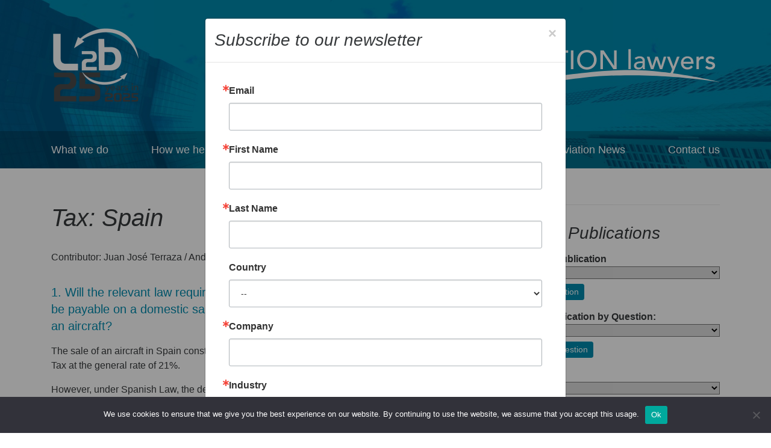

--- FILE ---
content_type: text/html; charset=UTF-8
request_url: https://l2baviation.com/tax-regulations/spain/
body_size: 13938
content:
<!doctype html>
<html lang="en-US" prefix="og: https://ogp.me/ns#">
<head>
  <meta charset="utf-8">
  <meta http-equiv="X-UA-Compatible" content="IE=edge">
  <meta name="viewport" content="width=device-width, initial-scale=1">
  
<!-- Search Engine Optimization by Rank Math - https://rankmath.com/ -->
<title>Spain - L2b Aviation</title>
<meta name="robots" content="index, follow, max-snippet:-1, max-video-preview:-1, max-image-preview:large"/>
<link rel="canonical" href="https://l2baviation.com/tax-regulations/spain/" />
<meta property="og:locale" content="en_US" />
<meta property="og:type" content="article" />
<meta property="og:title" content="Spain - L2b Aviation" />
<meta property="og:url" content="https://l2baviation.com/tax-regulations/spain/" />
<meta property="og:site_name" content="L2b Aviation" />
<meta property="article:tag" content="Spain" />
<meta property="article:section" content="Uncategorised" />
<meta property="og:updated_time" content="2021-04-22T18:18:07+01:00" />
<meta name="twitter:card" content="summary_large_image" />
<meta name="twitter:title" content="Spain - L2b Aviation" />
<!-- /Rank Math WordPress SEO plugin -->

<link rel='dns-prefetch' href='//static.addtoany.com' />
<link rel="alternate" title="oEmbed (JSON)" type="application/json+oembed" href="https://l2baviation.com/wp-json/oembed/1.0/embed?url=%2Ftax-regulations%2Fspain%2F" />
<link rel="alternate" title="oEmbed (XML)" type="text/xml+oembed" href="https://l2baviation.com/wp-json/oembed/1.0/embed?url=%2Ftax-regulations%2Fspain%2F&#038;format=xml" />
<style id='wp-img-auto-sizes-contain-inline-css' type='text/css'>
img:is([sizes=auto i],[sizes^="auto," i]){contain-intrinsic-size:3000px 1500px}
/*# sourceURL=wp-img-auto-sizes-contain-inline-css */
</style>

<style id='wp-emoji-styles-inline-css' type='text/css'>

	img.wp-smiley, img.emoji {
		display: inline !important;
		border: none !important;
		box-shadow: none !important;
		height: 1em !important;
		width: 1em !important;
		margin: 0 0.07em !important;
		vertical-align: -0.1em !important;
		background: none !important;
		padding: 0 !important;
	}
/*# sourceURL=wp-emoji-styles-inline-css */
</style>
<link rel='stylesheet' id='wp-block-library-css' href='https://l2baviation.com/wp-includes/css/dist/block-library/style.min.css?ver=6.9' type='text/css' media='all' />
<style id='wp-block-buttons-inline-css' type='text/css'>
.wp-block-buttons{box-sizing:border-box}.wp-block-buttons.is-vertical{flex-direction:column}.wp-block-buttons.is-vertical>.wp-block-button:last-child{margin-bottom:0}.wp-block-buttons>.wp-block-button{display:inline-block;margin:0}.wp-block-buttons.is-content-justification-left{justify-content:flex-start}.wp-block-buttons.is-content-justification-left.is-vertical{align-items:flex-start}.wp-block-buttons.is-content-justification-center{justify-content:center}.wp-block-buttons.is-content-justification-center.is-vertical{align-items:center}.wp-block-buttons.is-content-justification-right{justify-content:flex-end}.wp-block-buttons.is-content-justification-right.is-vertical{align-items:flex-end}.wp-block-buttons.is-content-justification-space-between{justify-content:space-between}.wp-block-buttons.aligncenter{text-align:center}.wp-block-buttons:not(.is-content-justification-space-between,.is-content-justification-right,.is-content-justification-left,.is-content-justification-center) .wp-block-button.aligncenter{margin-left:auto;margin-right:auto;width:100%}.wp-block-buttons[style*=text-decoration] .wp-block-button,.wp-block-buttons[style*=text-decoration] .wp-block-button__link{text-decoration:inherit}.wp-block-buttons.has-custom-font-size .wp-block-button__link{font-size:inherit}.wp-block-buttons .wp-block-button__link{width:100%}.wp-block-button.aligncenter{text-align:center}
/*# sourceURL=https://l2baviation.com/wp-includes/blocks/buttons/style.min.css */
</style>
<style id='global-styles-inline-css' type='text/css'>
:root{--wp--preset--aspect-ratio--square: 1;--wp--preset--aspect-ratio--4-3: 4/3;--wp--preset--aspect-ratio--3-4: 3/4;--wp--preset--aspect-ratio--3-2: 3/2;--wp--preset--aspect-ratio--2-3: 2/3;--wp--preset--aspect-ratio--16-9: 16/9;--wp--preset--aspect-ratio--9-16: 9/16;--wp--preset--color--black: #000000;--wp--preset--color--cyan-bluish-gray: #abb8c3;--wp--preset--color--white: #ffffff;--wp--preset--color--pale-pink: #f78da7;--wp--preset--color--vivid-red: #cf2e2e;--wp--preset--color--luminous-vivid-orange: #ff6900;--wp--preset--color--luminous-vivid-amber: #fcb900;--wp--preset--color--light-green-cyan: #7bdcb5;--wp--preset--color--vivid-green-cyan: #00d084;--wp--preset--color--pale-cyan-blue: #8ed1fc;--wp--preset--color--vivid-cyan-blue: #0693e3;--wp--preset--color--vivid-purple: #9b51e0;--wp--preset--gradient--vivid-cyan-blue-to-vivid-purple: linear-gradient(135deg,rgb(6,147,227) 0%,rgb(155,81,224) 100%);--wp--preset--gradient--light-green-cyan-to-vivid-green-cyan: linear-gradient(135deg,rgb(122,220,180) 0%,rgb(0,208,130) 100%);--wp--preset--gradient--luminous-vivid-amber-to-luminous-vivid-orange: linear-gradient(135deg,rgb(252,185,0) 0%,rgb(255,105,0) 100%);--wp--preset--gradient--luminous-vivid-orange-to-vivid-red: linear-gradient(135deg,rgb(255,105,0) 0%,rgb(207,46,46) 100%);--wp--preset--gradient--very-light-gray-to-cyan-bluish-gray: linear-gradient(135deg,rgb(238,238,238) 0%,rgb(169,184,195) 100%);--wp--preset--gradient--cool-to-warm-spectrum: linear-gradient(135deg,rgb(74,234,220) 0%,rgb(151,120,209) 20%,rgb(207,42,186) 40%,rgb(238,44,130) 60%,rgb(251,105,98) 80%,rgb(254,248,76) 100%);--wp--preset--gradient--blush-light-purple: linear-gradient(135deg,rgb(255,206,236) 0%,rgb(152,150,240) 100%);--wp--preset--gradient--blush-bordeaux: linear-gradient(135deg,rgb(254,205,165) 0%,rgb(254,45,45) 50%,rgb(107,0,62) 100%);--wp--preset--gradient--luminous-dusk: linear-gradient(135deg,rgb(255,203,112) 0%,rgb(199,81,192) 50%,rgb(65,88,208) 100%);--wp--preset--gradient--pale-ocean: linear-gradient(135deg,rgb(255,245,203) 0%,rgb(182,227,212) 50%,rgb(51,167,181) 100%);--wp--preset--gradient--electric-grass: linear-gradient(135deg,rgb(202,248,128) 0%,rgb(113,206,126) 100%);--wp--preset--gradient--midnight: linear-gradient(135deg,rgb(2,3,129) 0%,rgb(40,116,252) 100%);--wp--preset--font-size--small: 13px;--wp--preset--font-size--medium: 20px;--wp--preset--font-size--large: 36px;--wp--preset--font-size--x-large: 42px;--wp--preset--spacing--20: 0.44rem;--wp--preset--spacing--30: 0.67rem;--wp--preset--spacing--40: 1rem;--wp--preset--spacing--50: 1.5rem;--wp--preset--spacing--60: 2.25rem;--wp--preset--spacing--70: 3.38rem;--wp--preset--spacing--80: 5.06rem;--wp--preset--shadow--natural: 6px 6px 9px rgba(0, 0, 0, 0.2);--wp--preset--shadow--deep: 12px 12px 50px rgba(0, 0, 0, 0.4);--wp--preset--shadow--sharp: 6px 6px 0px rgba(0, 0, 0, 0.2);--wp--preset--shadow--outlined: 6px 6px 0px -3px rgb(255, 255, 255), 6px 6px rgb(0, 0, 0);--wp--preset--shadow--crisp: 6px 6px 0px rgb(0, 0, 0);}:where(.is-layout-flex){gap: 0.5em;}:where(.is-layout-grid){gap: 0.5em;}body .is-layout-flex{display: flex;}.is-layout-flex{flex-wrap: wrap;align-items: center;}.is-layout-flex > :is(*, div){margin: 0;}body .is-layout-grid{display: grid;}.is-layout-grid > :is(*, div){margin: 0;}:where(.wp-block-columns.is-layout-flex){gap: 2em;}:where(.wp-block-columns.is-layout-grid){gap: 2em;}:where(.wp-block-post-template.is-layout-flex){gap: 1.25em;}:where(.wp-block-post-template.is-layout-grid){gap: 1.25em;}.has-black-color{color: var(--wp--preset--color--black) !important;}.has-cyan-bluish-gray-color{color: var(--wp--preset--color--cyan-bluish-gray) !important;}.has-white-color{color: var(--wp--preset--color--white) !important;}.has-pale-pink-color{color: var(--wp--preset--color--pale-pink) !important;}.has-vivid-red-color{color: var(--wp--preset--color--vivid-red) !important;}.has-luminous-vivid-orange-color{color: var(--wp--preset--color--luminous-vivid-orange) !important;}.has-luminous-vivid-amber-color{color: var(--wp--preset--color--luminous-vivid-amber) !important;}.has-light-green-cyan-color{color: var(--wp--preset--color--light-green-cyan) !important;}.has-vivid-green-cyan-color{color: var(--wp--preset--color--vivid-green-cyan) !important;}.has-pale-cyan-blue-color{color: var(--wp--preset--color--pale-cyan-blue) !important;}.has-vivid-cyan-blue-color{color: var(--wp--preset--color--vivid-cyan-blue) !important;}.has-vivid-purple-color{color: var(--wp--preset--color--vivid-purple) !important;}.has-black-background-color{background-color: var(--wp--preset--color--black) !important;}.has-cyan-bluish-gray-background-color{background-color: var(--wp--preset--color--cyan-bluish-gray) !important;}.has-white-background-color{background-color: var(--wp--preset--color--white) !important;}.has-pale-pink-background-color{background-color: var(--wp--preset--color--pale-pink) !important;}.has-vivid-red-background-color{background-color: var(--wp--preset--color--vivid-red) !important;}.has-luminous-vivid-orange-background-color{background-color: var(--wp--preset--color--luminous-vivid-orange) !important;}.has-luminous-vivid-amber-background-color{background-color: var(--wp--preset--color--luminous-vivid-amber) !important;}.has-light-green-cyan-background-color{background-color: var(--wp--preset--color--light-green-cyan) !important;}.has-vivid-green-cyan-background-color{background-color: var(--wp--preset--color--vivid-green-cyan) !important;}.has-pale-cyan-blue-background-color{background-color: var(--wp--preset--color--pale-cyan-blue) !important;}.has-vivid-cyan-blue-background-color{background-color: var(--wp--preset--color--vivid-cyan-blue) !important;}.has-vivid-purple-background-color{background-color: var(--wp--preset--color--vivid-purple) !important;}.has-black-border-color{border-color: var(--wp--preset--color--black) !important;}.has-cyan-bluish-gray-border-color{border-color: var(--wp--preset--color--cyan-bluish-gray) !important;}.has-white-border-color{border-color: var(--wp--preset--color--white) !important;}.has-pale-pink-border-color{border-color: var(--wp--preset--color--pale-pink) !important;}.has-vivid-red-border-color{border-color: var(--wp--preset--color--vivid-red) !important;}.has-luminous-vivid-orange-border-color{border-color: var(--wp--preset--color--luminous-vivid-orange) !important;}.has-luminous-vivid-amber-border-color{border-color: var(--wp--preset--color--luminous-vivid-amber) !important;}.has-light-green-cyan-border-color{border-color: var(--wp--preset--color--light-green-cyan) !important;}.has-vivid-green-cyan-border-color{border-color: var(--wp--preset--color--vivid-green-cyan) !important;}.has-pale-cyan-blue-border-color{border-color: var(--wp--preset--color--pale-cyan-blue) !important;}.has-vivid-cyan-blue-border-color{border-color: var(--wp--preset--color--vivid-cyan-blue) !important;}.has-vivid-purple-border-color{border-color: var(--wp--preset--color--vivid-purple) !important;}.has-vivid-cyan-blue-to-vivid-purple-gradient-background{background: var(--wp--preset--gradient--vivid-cyan-blue-to-vivid-purple) !important;}.has-light-green-cyan-to-vivid-green-cyan-gradient-background{background: var(--wp--preset--gradient--light-green-cyan-to-vivid-green-cyan) !important;}.has-luminous-vivid-amber-to-luminous-vivid-orange-gradient-background{background: var(--wp--preset--gradient--luminous-vivid-amber-to-luminous-vivid-orange) !important;}.has-luminous-vivid-orange-to-vivid-red-gradient-background{background: var(--wp--preset--gradient--luminous-vivid-orange-to-vivid-red) !important;}.has-very-light-gray-to-cyan-bluish-gray-gradient-background{background: var(--wp--preset--gradient--very-light-gray-to-cyan-bluish-gray) !important;}.has-cool-to-warm-spectrum-gradient-background{background: var(--wp--preset--gradient--cool-to-warm-spectrum) !important;}.has-blush-light-purple-gradient-background{background: var(--wp--preset--gradient--blush-light-purple) !important;}.has-blush-bordeaux-gradient-background{background: var(--wp--preset--gradient--blush-bordeaux) !important;}.has-luminous-dusk-gradient-background{background: var(--wp--preset--gradient--luminous-dusk) !important;}.has-pale-ocean-gradient-background{background: var(--wp--preset--gradient--pale-ocean) !important;}.has-electric-grass-gradient-background{background: var(--wp--preset--gradient--electric-grass) !important;}.has-midnight-gradient-background{background: var(--wp--preset--gradient--midnight) !important;}.has-small-font-size{font-size: var(--wp--preset--font-size--small) !important;}.has-medium-font-size{font-size: var(--wp--preset--font-size--medium) !important;}.has-large-font-size{font-size: var(--wp--preset--font-size--large) !important;}.has-x-large-font-size{font-size: var(--wp--preset--font-size--x-large) !important;}
/*# sourceURL=global-styles-inline-css */
</style>
<style id='core-block-supports-inline-css' type='text/css'>
.wp-container-core-buttons-is-layout-765c4724{justify-content:flex-end;}
/*# sourceURL=core-block-supports-inline-css */
</style>

<style id='classic-theme-styles-inline-css' type='text/css'>
/*! This file is auto-generated */
.wp-block-button__link{color:#fff;background-color:#32373c;border-radius:9999px;box-shadow:none;text-decoration:none;padding:calc(.667em + 2px) calc(1.333em + 2px);font-size:1.125em}.wp-block-file__button{background:#32373c;color:#fff;text-decoration:none}
/*# sourceURL=/wp-includes/css/classic-themes.min.css */
</style>
<link rel='stylesheet' id='contact-form-7-css' href='https://l2baviation.com/wp-content/plugins/contact-form-7/includes/css/styles.css?ver=6.1.4' type='text/css' media='all' />
<link rel='stylesheet' id='cookie-notice-front-css' href='https://l2baviation.com/wp-content/plugins/cookie-notice/css/front.min.css?ver=2.5.11' type='text/css' media='all' />
<link rel='stylesheet' id='wpcf7-redirect-script-frontend-css' href='https://l2baviation.com/wp-content/plugins/wpcf7-redirect/build/assets/frontend-script.css?ver=2c532d7e2be36f6af233' type='text/css' media='all' />
<link rel='stylesheet' id='tofino/css-css' href='https://l2baviation.com/wp-content/themes/current/dist/css/main.css?v=1764766538&#038;ver=6.9' type='text/css' media='all' />
<link rel='stylesheet' id='tablepress-default-css' href='https://l2baviation.com/wp-content/tablepress-combined.min.css?ver=15' type='text/css' media='all' />
<link rel='stylesheet' id='addtoany-css' href='https://l2baviation.com/wp-content/plugins/add-to-any/addtoany.min.css?ver=1.16' type='text/css' media='all' />
<script type="text/javascript" id="addtoany-core-js-before">
/* <![CDATA[ */
window.a2a_config=window.a2a_config||{};a2a_config.callbacks=[];a2a_config.overlays=[];a2a_config.templates={};

//# sourceURL=addtoany-core-js-before
/* ]]> */
</script>
<script type="text/javascript" defer src="https://static.addtoany.com/menu/page.js" id="addtoany-core-js"></script>
<script type="text/javascript" src="https://l2baviation.com/wp-includes/js/jquery/jquery.min.js?ver=3.7.1" id="jquery-core-js"></script>
<script type="text/javascript" src="https://l2baviation.com/wp-includes/js/jquery/jquery-migrate.min.js?ver=3.4.1" id="jquery-migrate-js"></script>
<script type="text/javascript" defer src="https://l2baviation.com/wp-content/plugins/add-to-any/addtoany.min.js?ver=1.1" id="addtoany-jquery-js"></script>
<script type="text/javascript" id="cookie-notice-front-js-before">
/* <![CDATA[ */
var cnArgs = {"ajaxUrl":"https:\/\/l2baviation.com\/wp-admin\/admin-ajax.php","nonce":"b8b7d24a4b","hideEffect":"fade","position":"bottom","onScroll":false,"onScrollOffset":100,"onClick":false,"cookieName":"cookie_notice_accepted","cookieTime":2592000,"cookieTimeRejected":2592000,"globalCookie":false,"redirection":false,"cache":true,"revokeCookies":false,"revokeCookiesOpt":"automatic"};

//# sourceURL=cookie-notice-front-js-before
/* ]]> */
</script>
<script type="text/javascript" src="https://l2baviation.com/wp-content/plugins/cookie-notice/js/front.min.js?ver=2.5.11" id="cookie-notice-front-js"></script>
<script type="text/javascript" src="https://l2baviation.com/wp-content/themes/current/dist/js/head.js?v=1740678765&amp;ver=6.9" id="tofino/js/head-js"></script>
<link rel="https://api.w.org/" href="https://l2baviation.com/wp-json/" /><link rel="EditURI" type="application/rsd+xml" title="RSD" href="https://l2baviation.com/xmlrpc.php?rsd" />
<meta name="generator" content="WordPress 6.9" />
<link rel='shortlink' href='/?p=1753' />
  <link href="https://cdn.jsdelivr.net/npm/select2@4.1.0-rc.0/dist/css/select2.min.css" rel="stylesheet" />

  
  <script type="text/javascript">
  var _ss = _ss || [];
  _ss.push(['_setDomain', 'https://koi-3QNLXO82M4.marketingautomation.services/net']);
  _ss.push(['_setAccount', 'KOI-48CVWUALR6']);
  _ss.push(['_trackPageView']);
  (function() {
      var ss = document.createElement('script');
      ss.type = 'text/javascript'; ss.async = true;
      ss.src = ('https:' == document.location.protocol ? 'https://' : 'http://') + 'koi-3QNLXO82M4.marketingautomation.services/client/ss.js?ver=2.4.0';
      var scr = document.getElementsByTagName('script')[0];
      scr.parentNode.insertBefore(ss, scr);
  })();
</script>

<!-- Google tag (gtag.js) -->
<script async src="https://www.googletagmanager.com/gtag/js?id=G-R86LBV0SLC"></script>
<script>
  window.dataLayer = window.dataLayer || [];
  function gtag(){dataLayer.push(arguments);}
  gtag('js', new Date());

  gtag('config', 'G-R86LBV0SLC');
</script>

<script type="text/javascript">
    adroll_adv_id = "EFUIGF4V4ZAN3IR4NRE55X";
    adroll_pix_id = "23NEGJQ2SFDGDP37NZTH37";
    adroll_version = "2.0";

    (function(w, d, e, o, a) {
        w.__adroll_loaded = true;
        w.adroll = w.adroll || [];
        w.adroll.f = [ 'setProperties', 'identify', 'track' ];
        var roundtripUrl = "https://s.adroll.com/j/" + adroll_adv_id
                + "/roundtrip.js";
        for (a = 0; a < w.adroll.f.length; a++) {
            w.adroll[w.adroll.f[a]] = w.adroll[w.adroll.f[a]] || (function(n) {
                return function() {
                    w.adroll.push([ n, arguments ])
                }
            })(w.adroll.f[a])
        }

        e = d.createElement('script');
        o = d.getElementsByTagName('script')[0];
        e.async = 1;
        e.src = roundtripUrl;
        o.parentNode.insertBefore(e, o);
    })(window, document);
    adroll.track("pageView");
</script>

  <link rel="apple-touch-icon" sizes="180x180" href="https://l2baviation.com/wp-content/themes/current/favicon/apple-touch-icon.png">
  <link rel="icon" type="image/png" sizes="32x32" href="https://l2baviation.com/wp-content/themes/current/favicon/favicon-32x32.png">
  <link rel="icon" type="image/png" sizes="16x16" href="https://l2baviation.com/wp-content/themes/current/favicon/favicon-16x16.png">
  <link rel="manifest" href="https://l2baviation.com/wp-content/themes/current/favicon/site.webmanifest">
  <link rel="mask-icon" href="https://l2baviation.com/wp-content/themes/current/favicon/safari-pinned-tab.svg" color="#5bbad5">
  <meta name="msapplication-TileColor" content="#da532c">
  <meta name="theme-color" content="#ffffff">
</head>
<body class="wp-singular tax-template-default single single-tax postid-1753 wp-theme-current cookies-not-set tax-spain">


<!--[if lte IE 9]>
  <div class="alert alert-danger browser-warning">
    <p>You are using an <strong>outdated</strong> browser. <a href="http://browsehappy.com/">Update your browser</a> to improve your experience.</p>
  </div>
<![endif]-->

<nav class="navbar navbar-light  ">
  <div class="container">
    <div class="branding">
      <a class="navbar-brand" href="https://l2baviation.com" title="L2b Aviation">
                          <img width="150" height="128" src="https://l2baviation.com/wp-content/uploads/2016/01/l2b-25-white.png" class="w-full h-full strap-badge" alt="L2B 25 years in 2025" decoding="async" srcset="https://l2baviation.com/wp-content/uploads/2016/01/l2b-25-white.png 800w, https://l2baviation.com/wp-content/uploads/2016/01/l2b-25-white-300x256.png 300w, https://l2baviation.com/wp-content/uploads/2016/01/l2b-25-white-768x655.png 768w" sizes="(max-width: 150px) 100vw, 150px" />              </a>

      <div class="strap-wrap d-flex align-items-center">
        <img src="https://l2baviation.com/wp-content/themes/current/svg/strapline.svg" alt="L2b Aviation" class="isvg strap-main">
      </div>
    </div> <!-- branding -->
  </div> <!-- container -->

  <button class="navbar-toggler hidden-lg-up collapsed" type="button" data-toggle="collapse" data-target="#main-menu">
    <div class="bar-wrapper">
      <span class="bar"></span>
      <span class="bar"></span>
      <span class="bar"></span>
    </div>
  </button>

  <div id="main-menu" class="collapse navbar-toggleable-md navbar-wrapper">
    <div class="container">
      <ul id="menu-primary-navigation" class="nav navbar-nav text-xs-center"><li class="nav-item menu-what-we-do"><a href="/what-we-do/" class="nav-link">What we do</a></li>
<li class="nav-item menu-how-we-help"><a href="/how-we-help/" class="nav-link">How we help</a></li>
<li class="dropdown nav-item active menu-locations"><a data-toggle="dropdown" aria-haspopup="true" class="nav-link dropdown-toggle">Locations</a>
<ul class="sub-menu dropdown-menu" role="menu"><div class="menu-panel">	<li class="dropdown dropdown-item active menu-europe">	<a data-toggle="dropdown" aria-haspopup="true" class="nav-link dropdown-toggle">Europe</a></li>
<ul class="panel-submenu"><li><a href="https://l2baviation.com/location/albania/">Albania</a></li><li><a href="https://l2baviation.com/location/austria/">Austria</a></li><li><a href="https://l2baviation.com/location/bosnia-and-herzegovina/">Bosnia and Herzegovina</a></li><li><a href="https://l2baviation.com/location/croatia/">Croatia</a></li><li><a href="https://l2baviation.com/location/cyprus/">Cyprus</a></li><li><a href="https://l2baviation.com/location/czech-republic/">Czech Republic</a></li><li><a href="https://l2baviation.com/location/finland/">Finland</a></li><li><a href="https://l2baviation.com/location/france/">France</a></li><li><a href="https://l2baviation.com/location/germany/">Germany</a></li><li><a href="https://l2baviation.com/location/greece/">Greece</a></li><li><a href="https://l2baviation.com/location/italy/">Italy</a></li><li><a href="https://l2baviation.com/location/malta/">Malta</a></li><li><a href="https://l2baviation.com/location/montenegro/">Montenegro</a></li><li><a href="https://l2baviation.com/location/the-netherlands/">The Netherlands</a></li><li><a href="https://l2baviation.com/location/north-macedonia/">North Macedonia</a></li><li><a href="https://l2baviation.com/location/norway/">Norway</a></li><li><a href="https://l2baviation.com/location/poland/">Poland</a></li><li><a href="https://l2baviation.com/location/romania/">Romania</a></li><li><a href="https://l2baviation.com/location/serbia/">Serbia</a></li><li><a href="https://l2baviation.com/location/slovenia/">Slovenia</a></li><li><a href="https://l2baviation.com/location/spain/">Spain</a></li><li><a href="https://l2baviation.com/location/sweden/">Sweden</a></li><li><a href="https://l2baviation.com/location/switzerland/">Switzerland</a></li><li><a href="https://l2baviation.com/location/united-kingdom/">United Kingdom</a></li></ul></div><div class="menu-panel">	<li class="dropdown dropdown-item active menu-americas">	<a data-toggle="dropdown" aria-haspopup="true" class="nav-link dropdown-toggle">Americas</a></li>
<ul class="panel-submenu"><li><a href="https://l2baviation.com/location/argentina/">Argentina</a></li><li><a href="https://l2baviation.com/location/bahamas/">Bahamas</a></li><li><a href="https://l2baviation.com/location/bolivia/">Bolivia</a></li><li><a href="https://l2baviation.com/location/brazil/">Brazil</a></li><li><a href="https://l2baviation.com/location/canada/">Canada</a></li><li><a href="https://l2baviation.com/location/chile/">Chile</a></li><li><a href="https://l2baviation.com/location/colombia/">Colombia</a></li><li><a href="https://l2baviation.com/location/costa-rica/">Costa Rica</a></li><li><a href="https://l2baviation.com/location/dominican-republic/">Dominican Republic</a></li><li><a href="https://l2baviation.com/location/ecuador/">Ecuador</a></li><li><a href="https://l2baviation.com/location/el-salvador/">El Salvador</a></li><li><a href="https://l2baviation.com/location/guatemala/">Guatemala</a></li><li><a href="https://l2baviation.com/location/honduras/">Honduras</a></li><li><a href="https://l2baviation.com/location/mexico/">Mexico</a></li><li><a href="https://l2baviation.com/location/nicaragua/">Nicaragua</a></li><li><a href="https://l2baviation.com/location/panama/">Panama</a></li><li><a href="https://l2baviation.com/location/paraguay/">Paraguay</a></li><li><a href="https://l2baviation.com/location/peru/">Peru</a></li><li><a href="https://l2baviation.com/location/uruguay/">Uruguay</a></li><li><a href="https://l2baviation.com/location/usa-miami/">USA – Miami</a></li><li><a href="https://l2baviation.com/location/usa-new-york/">USA – New York</a></li><li><a href="https://l2baviation.com/location/usa-oklahoma-city/">USA - Oklahoma City</a></li><li><a href="https://l2baviation.com/location/venezuela-2/">Venezuela</a></li></ul></div><div class="menu-panel">	<li class="dropdown dropdown-item active menu-rest-of-the-world">	<a data-toggle="dropdown" aria-haspopup="true" class="nav-link dropdown-toggle">Rest of the World</a></li>
<ul class="panel-submenu"><li><a href="https://l2baviation.com/location/india/">India</a></li><li><a href="https://l2baviation.com/location/israel/">Israel</a></li><li><a href="https://l2baviation.com/location/kenya/">Kenya</a></li><li><a href="https://l2baviation.com/location/nigeria/">Nigeria</a></li><li><a href="https://l2baviation.com/location/pakistan/">Pakistan</a></li><li><a href="https://l2baviation.com/location/philippines/">Philippines</a></li><li><a href="https://l2baviation.com/location/southafrica/">South Africa</a></li></ul></div></ul>
</li>
<li class="dropdown nav-item menu-publications"><a href="#" data-toggle="dropdown" aria-haspopup="true" class="nav-link dropdown-toggle">Publications</a>
<ul class="sub-menu dropdown-menu" role="menu"><div class="menu-panel">	<li class="dropdown dropdown-item menu-publications">	<a href="#" data-toggle="dropdown" aria-haspopup="true" class="nav-link dropdown-toggle">Publications</a></li>
<ul class="panel-submenu"><li><a href="https://l2baviation.com/tax-publication/">Tax Regulations</a></li><li><a href="https://l2baviation.com/drone-regulations-publication/">Drone Regulations</a></li><li><a href="https://l2baviation.com/aircraft-title-registrations-publication/">Aircraft Title &#038; Registrations</a></li><li><a href="https://l2baviation.com/validity-and-use-of-digital-aviation-documents-publication/">The Validity and Use of Digital Aviation Documents</a></li></ul></div></ul>
</li>
<li class="nav-item menu-events"><a href="/events" class="nav-link">Events</a></li>
<li class="nav-item menu-global-aviation-news"><a href="/articles/" class="nav-link">Global Aviation News</a></li>
<li class="nav-item menu-contact-us"><a href="/contact-us/" class="nav-link">Contact us</a></li>
</ul>    </div> <!-- container -->
  </div> <!-- main-menu -->
</nav>


<section class="widget block-2 widget_block">
<div class="wp-block-buttons is-content-justification-right is-layout-flex wp-container-core-buttons-is-layout-765c4724 wp-block-buttons-is-layout-flex"></div>
</section>

  <main>
    <div class="container">
      <div class="row justify-content-between">
        <div class="col-xs-12 col-sm-7" data-column="main">
          <h1>Tax: Spain</h1>
                                          <p>Contributor: Juan José Terraza / Andrés Winkelmann	</p>
                                                        <h2></h2>
              <div class="item">
                <h3 class="question">1. Will the relevant law require any sales, value added or other taxes to be payable on a domestic sale/purchase or transfer of title/interest of an aircraft?</h3>
                <div class="answer">
                  <p>The sale of an aircraft in Spain constitutes a supply of goods subject to Value Added Tax at the general rate of 21%.  </p>
<p>However, under Spanish Law, the delivery, transformation, maintenance of aircraft, time-charter and lease of aircraft is exempt of VAT if the aircraft is supplied for the use in international air transportation, meaning that more than 50% of the total navigation distance is incurred in international destinations. </p>
                </div>
              </div>
                                                <h2></h2>
              <div class="item">
                <h3 class="question">2. Will the relevant law require any sales, value added or other taxes to be payable on an intra EU sale/purchase or transfer of title/interest of an aircraft?</h3>
                <div class="answer">
                  <p>Aircraft acquisition or transfer of title made by an operator in Spain to another operator in an EU member State would be considered, from a Spanish VAT perspective, as an intra-community acquisition of goods. In this sense, to the extent that the aircraft is used in international air transport, it would be tax exempt. Should this not be the case, the tax would be assessed via the reverse charge mechanism.</p>
                </div>
              </div>
                                                <h2></h2>
              <div class="item">
                <h3 class="question">3. Will the relevant law require any sales, value added or other taxes to be payable on a sale/purchase or transfer of title/interest of an aircraft in that jurisdiction if the purchaser is a foreign entity and will export the aircraft to another country?</h3>
                <div class="answer">
                  <p>If a purchase or transfer of title is made by a foreign non-EU operator, this would be an exportation exempt from Spanish VAT as long the delivery of goods would be made outside the VAT territory. If the delivery takes place inside VAT territory, in order not to charge VAT to the buyer, the seller must obtain a proof of transportation of the good outside VAT territory.  </p>
                </div>
              </div>
                                                <h2></h2>
              <div class="item">
                <h3 class="question">4. Will the relevant law require any export tax and/or customs duties to be payable on the export of an aircraft in the relevant jurisdiction?
 </h3>
                <div class="answer">
                  <p>N/A</p>
                </div>
              </div>
                                                <h2></h2>
              <div class="item">
                <h3 class="question">5. Will the relevant law require any import (value added) tax and/or customs duties to be payable on the import of an aircraft in the relevant jurisdiction?</h3>
                <div class="answer">
                  <p>Yes, as established by EU common importation regulations and tariffs.  </p>
<p>The importation of an aircraft would accrue Spanish VAT upon customs clearance. However, the importation may be VAT exempt if it is made by a qualifying international airline for the use in international transport. </p>
<p> </p>
                </div>
              </div>
                                                <h2></h2>
              <div class="item">
                <h3 class="question">6. Will the relevant law require any stamp duties or fees and/or documentary taxes to be payable upon the execution of any aircraft transaction documents in the relevant jurisdiction?</h3>
                <div class="answer">
                  <p>According to the Spanish Stamp Duty legislation, the registration of mortgages, reflected on public deeds, in the Commercial Registry or Moveable Assets Registry, are subject to Stamp Duty at a 0,5/1% rate of the value declared. </p>
<p>Under the Spanish Stamp duty legislation, the emission of promissory notes is taxed at a progressive rate of 0,018.-€ for each 6,01.-€ of the promissory note value.  </p>
<p> </p>
                </div>
              </div>
                                                <h2></h2>
              <div class="item">
                <h3 class="question">7. Will the relevant law require any taxes or duties on registering the aircraft?</h3>
                <div class="answer">
                  <p>Registration taxes are levied for private aircraft. A 11-15% tax rate is levied on the aircraft market value (excluding VAT), depending on the autonomous community. The tax is due at the moment of the aircraft registration.  </p>
<p>Commercial aircraft registered exclusively for commercial aviation purposes may be tax exempt as well as medical and government aircraft.  </p>
                </div>
              </div>
                                                <h2></h2>
              <div class="item">
                <h3 class="question">8. Are there any luxury taxes payable in your jurisdiction in relation to aircraft?</h3>
                <div class="answer">
                  <p>N/A</p>
                </div>
              </div>
                                                <h2></h2>
              <div class="item">
                <h3 class="question">9. Will the relevant law require any income, withholding or other taxes to be payable in respect of payments made by an aircraft lessee to a lessor?</h3>
                <div class="answer">
                  <p>Yes </p>
<p>Spanish source royalty payments are normally taxed at a 24% withholding tax rate (19% tax rate applies for EU countries) unless a double tax treaty between Spain and the country of residence of the recipient exists. This may reduce that rate, to even zero.  </p>
<p>Intragroup royalty payments may be subject to a 0% withholding tax rate for EU lessors if certain requirements apply.  </p>
                </div>
              </div>
                                                <h2></h2>
              <div class="item">
                <h3 class="question">10. What are the tax implications for operation and use of commercial aircraft?</h3>
                <div class="answer">
                  <p>The sole operation and use of a commercial aircraft would not levy, in principle, any taxation at source. However, a substantial physical presence of the operator in Spain might eventually constitute a permanent establishment, which would trigger full tax consequences.  </p>
                </div>
              </div>
                                                <h2></h2>
              <div class="item">
                <h3 class="question">11. What are the tax implications for operation and use of corporate and/or private aircraft?</h3>
                <div class="answer">
                  <p>The use of corporate owned planes by individuals might generate income in kind taxable under the individual income tax. </p>
<p>VAT and registration tax would be levied upon the purchase of private aircraft.  </p>
<p>Private airplanes should be disclosed in the net worth tax return of an individual owner. </p>
                </div>
              </div>
                                                <h2></h2>
              <div class="item">
                <h3 class="question">12. Will the relevant law require any taxes to be payable on aircraft loan repayments (income tax and interest)?</h3>
                <div class="answer">
                  <p>A 0% withholding tax rate is applicable to interest payments to EU-based lenders. </p>
<p>In other cases, interest payments to foreign companies are normally taxed at a 19% withholding tax rate if no double tax treaty is in force between Spain and the country of residency of the lender.  </p>
<p> </p>
                </div>
              </div>
                                                <h2></h2>
              <div class="item">
                <h3 class="question">13. Does the relevant law have any environmental or carbon emission taxes or schemes?</h3>
                <div class="answer">
                  <p>Carbon Emissions Scheme – From 2012 onwards, the Aviation Emissions Directive is in force. This Directive provides that EU emissions Trading Scheme shall apply to all aircraft flying to and from the EU. Aircraft operators are allocated a limited right to emit carbon and are required to purchase additional rights if their emissions exceed the rights granted.  </p>
<p>The autonomous region of Catalonia has its proper N2O emissions tax. Please note that this tax has been challenged and is under court review.  </p>
                </div>
              </div>
                                                <h2></h2>
              <div class="item">
                <h3 class="question">14. Will the relevant law require any cargo, airport (departure) or passenger taxes?</h3>
                <div class="answer">
                  <p>Passenger, PRMs and Security charges apply for the provision of airport facilities. The taxpayer are the Airlines, administrations, organizations and individuals carrying passengers who board at an airport managed by Aena. The amount of these charges is surcharged to the passengers on the ticket price. Rates depend on the Spanish departure airport and the aircraft destination. </p>
                </div>
              </div>
                                                <h2></h2>
              <div class="item">
                <h3 class="question">15. Will the relevant law require any aviation fuel taxes?</h3>
                <div class="answer">
                  <p>Fuel tax would exclusively apply to corporate and private aviation.</p>
                </div>
              </div>
                                                <h2></h2>
              <div class="item">
                <h3 class="question">16. Are there any other taxes specific to aircraft (not already mentioned above) in the relevant jurisdiction?</h3>
                <div class="answer">
                  <p>N/A</p>
                </div>
              </div>
                                                                                                                                                                                                                                                                                                                                                                                                                                                                                                                                  </div>
                <div class="col-xs-12 col-sm-4">
          <div class="d-flex">
  
    
  <form method="POST" action="/tax-regulations/spain/" id="publication_search" data-publication="tax" data-question="1" data-country="https://l2baviation.com/tax-regulations/spain/">
    <div class="loading-overlay">
      <div class="lds-ring"><div></div><div></div><div></div><div></div></div>
    </div>
    <div>
      <h2>Search Publications</h2>
      <strong>Choose a publication</strong><br/>
      <select name="publication_type" id="publication_type">
                  <option value="tax"
          selected>
            Tax          </option>
                  <option value="drone_regs"
          >
            Drone Regulations          </option>
                  <option value="aircraft_title"
          >
            Aicraft Title & Registrations          </option>
                  <option value="da_doc"
          >
            Digital Aviation Document QAs          </option>
              </select>

      <button class="btn btn-primary btn-sm" name="pub_search_submit" type="submit" value="publication">Go to publication</button>
    </div>
    <div>
      <strong>Search publication by Question:</strong>
      <select name="publication_question" id="publication_question">
      </select>
      <button class="btn btn-primary btn-sm" name="pub_search_submit" type="submit" value="question">Search by question</button>
    </div>
    <div>
      <strong>or Location:</strong>
      <select name="publication_country" id="publication_country">
      </select>
      <button class="btn btn-primary btn-sm" name="pub_search_submit" type="submit" value="country">Search by location</button>
    </div>
  </form>
</div>
          <aside class="divided-list">
        <p><a href="/location/spain/"><img src="https://l2baviation.com/wp-content/uploads/2016/02/images.png"></a></p>
    <p>Augusta Abogados<br/>
    <strong>Spain</strong></p>
    <p><a href="/location/spain/">&raquo; More Information</a></p>
  
  
<div class="item">
  <h3>Browse by Location</h3>
  <ul>
                <li>
                  <a href="/tax-regulations/austria/">
                
        Austria
                  </a>
              </li>
                <li>
                  <a href="/tax-regulations/brazil/">
                
        Brazil
                  </a>
              </li>
                <li>
                  <a href="/tax-regulations/columbia/">
                
        Colombia
                  </a>
              </li>
                <li>
                  <a href="/tax-regulations/czech-republic/">
                
        Czech Republic
                  </a>
              </li>
                <li>
                  <a href="/tax-regulations/germany/">
                
        Germany
                  </a>
              </li>
                <li>
                  <a href="/tax-regulations/greece/">
                
        Greece
                  </a>
              </li>
                <li>
                  <a href="/tax-regulations/israel-aviation-tax-regulations/">
                
        Israel
                  </a>
              </li>
                <li>
                  <a href="/tax-regulations/italy/">
                
        Italy
                  </a>
              </li>
                <li>
                  <a href="/tax-regulations/kenya/">
                
        Kenya
                  </a>
              </li>
                <li>
                  <a href="/tax-regulations/mexico/">
                
        Mexico
                  </a>
              </li>
                <li>
                  <a href="/tax-regulations/nigeria/">
                
        Nigeria
                  </a>
              </li>
                <li>
                  <a href="/tax-regulations/norway/">
                
        Norway
                  </a>
              </li>
                <li>
                  <a href="/tax-regulations/panama/">
                
        Panama
                  </a>
              </li>
                <li>
                  <a href="/tax-regulations/peru/">
                
        Peru
                  </a>
              </li>
                <li>
                  <a href="/tax-regulations/portugal/">
                
        Portugal
                  </a>
              </li>
                <li>
                  <a href="/tax-regulations/puerto-rico/">
                
        Puerto Rico
                  </a>
              </li>
                <li>
                  <a href="/tax-regulations/romania/">
                
        Romania
                  </a>
              </li>
                <li>
                  <a href="/tax-regulations/south-africa/">
                
        South Africa
                  </a>
              </li>
                <li>
                  <strong>
                
        Spain
                  </strong>
              </li>
                <li>
                  <a href="/tax-regulations/switzerland/">
                
        Switzerland
                  </a>
              </li>
                <li>
                  <a href="/tax-regulations/united-states-miami/">
                
        United States (Miami)
                  </a>
              </li>
      </ul>
</div>

</aside>
        </div>
      </div>
    </div>
  </main>

<div class="container">
  <section class="widget a2a_share_save_widget-2 widget_a2a_share_save_widget"><h3>Share this article</h3><div class="a2a_kit a2a_kit_size_32 addtoany_list"><a class="a2a_button_linkedin" href="https://www.addtoany.com/add_to/linkedin?linkurl=https%3A%2F%2Fl2baviation.com%2Ftax-regulations%2Fspain%2F&amp;linkname=Spain%20-%20L2b%20Aviation" title="LinkedIn" rel="nofollow noopener" target="_blank"></a><a class="a2a_button_x" href="https://www.addtoany.com/add_to/x?linkurl=https%3A%2F%2Fl2baviation.com%2Ftax-regulations%2Fspain%2F&amp;linkname=Spain%20-%20L2b%20Aviation" title="X" rel="nofollow noopener" target="_blank"></a><a class="a2a_button_email" href="https://www.addtoany.com/add_to/email?linkurl=https%3A%2F%2Fl2baviation.com%2Ftax-regulations%2Fspain%2F&amp;linkname=Spain%20-%20L2b%20Aviation" title="Email" rel="nofollow noopener" target="_blank"></a><a class="a2a_dd addtoany_share_save addtoany_share" href="https://www.addtoany.com/share"></a></div></section></div>


<footer class="text-xs-center">
  <div class="footer-upper">
    <div class="container">
      <div class="row justify-content-center">
        <div class="col-xs-12 col-sm-10">
                                <img width="150" height="128" src="https://l2baviation.com/wp-content/uploads/2016/01/l2b-25-white.png" class="w-full h-full strap-badge" alt="L2B 25 years in 2025" decoding="async" loading="lazy" srcset="https://l2baviation.com/wp-content/uploads/2016/01/l2b-25-white.png 800w, https://l2baviation.com/wp-content/uploads/2016/01/l2b-25-white-300x256.png 300w, https://l2baviation.com/wp-content/uploads/2016/01/l2b-25-white-768x655.png 768w" sizes="auto, (max-width: 150px) 100vw, 150px" />                                          <ul class="social-icons">
                              <li>
                  <a href="https://www.linkedin.com/company/l2b-aviation/?viewAsMember=true" target="_blank" rel="noopener">
                   <img src="https://s.magecdn.com/social/tc-linkedin.svg" alt="linkedin" class="social-icon"/>
                  </a>
                </li>
                          </ul>
                    <p class="strapline">Global <span class="small">•</span> Innovative <span class="small">•</span> Cost Effective</p>
          
          <p class="small">As you would expect, each member of L2b Aviation is solely responsible for the services which it provides and no other member or L2b Aviation Ltd shall have any liability to any person or entity for such services.</p>
        </div> <!-- col -->
      </div> <!-- row -->
    </div> <!-- container -->
  </div> <!-- footer-upper -->

  <div class="footer-lower">
    <p class="small">&copy; 2026 L2b Aviation Ltd</p>
    <p class="small"><a href="https://l2baviation.com//privacy-policy/">Privacy Policy</a> ::: <a href="https://l2baviation.com//legal-notices/">Legal Notices</a></p>    
  </div> <!-- footer-lower -->
</footer>
<script src="https://cdn.jsdelivr.net/npm/select2@4.1.0-rc.0/dist/js/select2.min.js"></script>

<script src="https://cdnjs.cloudflare.com/ajax/libs/js-cookie/3.0.1/js.cookie.min.js" integrity="sha512-wT7uPE7tOP6w4o28u1DN775jYjHQApdBnib5Pho4RB0Pgd9y7eSkAV1BTqQydupYDB9GBhTcQQzyNMPMV3cAew==" crossorigin="anonymous" referrerpolicy="no-referrer"></script>
<div id="newsletter-popup" class="modal" tabindex="-1" role="dialog">
  <div class="modal-dialog" role="document">
    <div class="modal-content">
      <div class="modal-header">
        <h2 class="modal-title">Subscribe to our newsletter</h2>
        <button type="button" class="close" data-dismiss="modal" aria-label="Close">
          <span aria-hidden="true">&times;</span>
        </button>
      </div>
      <div class="modal-body">
        <!-- Begin Constant Contact Inline Form Code -->
        <div class="ctct-inline-form" data-form-id="56561958-55df-4067-81b4-742aecef16fb"></div>
        <!-- End Constant Contact Inline Form Code -->  
      </div>
    </div>
  </div>
</div>


<script type="speculationrules">
{"prefetch":[{"source":"document","where":{"and":[{"href_matches":"/*"},{"not":{"href_matches":["/wp-*.php","/wp-admin/*","/wp-content/uploads/*","/wp-content/*","/wp-content/plugins/*","/wp-content/themes/current/*","/*\\?(.+)"]}},{"not":{"selector_matches":"a[rel~=\"nofollow\"]"}},{"not":{"selector_matches":".no-prefetch, .no-prefetch a"}}]},"eagerness":"conservative"}]}
</script>
    <script>
      (function(i,s,o,g,r,a,m){i['GoogleAnalyticsObject']=r;i[r]=i[r]||function(){
      (i[r].q=i[r].q||[]).push(arguments)},i[r].l=1*new Date();a=s.createElement(o),
      m=s.getElementsByTagName(o)[0];a.async=1;a.src=g;m.parentNode.insertBefore(a,m)
      })(window,document,'script','//www.google-analytics.com/analytics.js','ga');
      ga('create', 'UA-74114168-1', 'auto');
      ga('send', 'pageview');
    </script><script type="text/javascript" src="https://l2baviation.com/wp-includes/js/dist/hooks.min.js?ver=dd5603f07f9220ed27f1" id="wp-hooks-js"></script>
<script type="text/javascript" src="https://l2baviation.com/wp-includes/js/dist/i18n.min.js?ver=c26c3dc7bed366793375" id="wp-i18n-js"></script>
<script type="text/javascript" id="wp-i18n-js-after">
/* <![CDATA[ */
wp.i18n.setLocaleData( { 'text direction\u0004ltr': [ 'ltr' ] } );
//# sourceURL=wp-i18n-js-after
/* ]]> */
</script>
<script type="text/javascript" src="https://l2baviation.com/wp-content/plugins/contact-form-7/includes/swv/js/index.js?ver=6.1.4" id="swv-js"></script>
<script type="text/javascript" id="contact-form-7-js-before">
/* <![CDATA[ */
var wpcf7 = {
    "api": {
        "root": "https:\/\/l2baviation.com\/wp-json\/",
        "namespace": "contact-form-7\/v1"
    },
    "cached": 1
};
//# sourceURL=contact-form-7-js-before
/* ]]> */
</script>
<script type="text/javascript" src="https://l2baviation.com/wp-content/plugins/contact-form-7/includes/js/index.js?ver=6.1.4" id="contact-form-7-js"></script>
<script type="text/javascript" id="wpcf7-redirect-script-js-extra">
/* <![CDATA[ */
var wpcf7r = {"ajax_url":"https://l2baviation.com/wp-admin/admin-ajax.php"};
//# sourceURL=wpcf7-redirect-script-js-extra
/* ]]> */
</script>
<script type="text/javascript" src="https://l2baviation.com/wp-content/plugins/wpcf7-redirect/build/assets/frontend-script.js?ver=2c532d7e2be36f6af233" id="wpcf7-redirect-script-js"></script>
<script type="text/javascript" id="tofino/js-js-extra">
/* <![CDATA[ */
var tofinoJS = {"ajaxUrl":"https://l2baviation.com/wp-admin/admin-ajax.php","nextNonce":"933839255a","cookieExpires":""};
//# sourceURL=tofino%2Fjs-js-extra
/* ]]> */
</script>
<script type="text/javascript" src="https://l2baviation.com/wp-content/themes/current/dist/js/main.js?v=1740678766&amp;ver=6.9" id="tofino/js-js"></script>
<script type="text/javascript" src="https://www.google.com/recaptcha/api.js?render=6LdkswEVAAAAAPdlTM8h4YvAwHdn4q-OFR0QJkw8&amp;ver=3.0" id="google-recaptcha-js"></script>
<script type="text/javascript" src="https://l2baviation.com/wp-includes/js/dist/vendor/wp-polyfill.min.js?ver=3.15.0" id="wp-polyfill-js"></script>
<script type="text/javascript" id="wpcf7-recaptcha-js-before">
/* <![CDATA[ */
var wpcf7_recaptcha = {
    "sitekey": "6LdkswEVAAAAAPdlTM8h4YvAwHdn4q-OFR0QJkw8",
    "actions": {
        "homepage": "homepage",
        "contactform": "contactform"
    }
};
//# sourceURL=wpcf7-recaptcha-js-before
/* ]]> */
</script>
<script type="text/javascript" src="https://l2baviation.com/wp-content/plugins/contact-form-7/modules/recaptcha/index.js?ver=6.1.4" id="wpcf7-recaptcha-js"></script>
<script id="wp-emoji-settings" type="application/json">
{"baseUrl":"https://s.w.org/images/core/emoji/17.0.2/72x72/","ext":".png","svgUrl":"https://s.w.org/images/core/emoji/17.0.2/svg/","svgExt":".svg","source":{"concatemoji":"https://l2baviation.com/wp-includes/js/wp-emoji-release.min.js?ver=6.9"}}
</script>
<script type="module">
/* <![CDATA[ */
/*! This file is auto-generated */
const a=JSON.parse(document.getElementById("wp-emoji-settings").textContent),o=(window._wpemojiSettings=a,"wpEmojiSettingsSupports"),s=["flag","emoji"];function i(e){try{var t={supportTests:e,timestamp:(new Date).valueOf()};sessionStorage.setItem(o,JSON.stringify(t))}catch(e){}}function c(e,t,n){e.clearRect(0,0,e.canvas.width,e.canvas.height),e.fillText(t,0,0);t=new Uint32Array(e.getImageData(0,0,e.canvas.width,e.canvas.height).data);e.clearRect(0,0,e.canvas.width,e.canvas.height),e.fillText(n,0,0);const a=new Uint32Array(e.getImageData(0,0,e.canvas.width,e.canvas.height).data);return t.every((e,t)=>e===a[t])}function p(e,t){e.clearRect(0,0,e.canvas.width,e.canvas.height),e.fillText(t,0,0);var n=e.getImageData(16,16,1,1);for(let e=0;e<n.data.length;e++)if(0!==n.data[e])return!1;return!0}function u(e,t,n,a){switch(t){case"flag":return n(e,"\ud83c\udff3\ufe0f\u200d\u26a7\ufe0f","\ud83c\udff3\ufe0f\u200b\u26a7\ufe0f")?!1:!n(e,"\ud83c\udde8\ud83c\uddf6","\ud83c\udde8\u200b\ud83c\uddf6")&&!n(e,"\ud83c\udff4\udb40\udc67\udb40\udc62\udb40\udc65\udb40\udc6e\udb40\udc67\udb40\udc7f","\ud83c\udff4\u200b\udb40\udc67\u200b\udb40\udc62\u200b\udb40\udc65\u200b\udb40\udc6e\u200b\udb40\udc67\u200b\udb40\udc7f");case"emoji":return!a(e,"\ud83e\u1fac8")}return!1}function f(e,t,n,a){let r;const o=(r="undefined"!=typeof WorkerGlobalScope&&self instanceof WorkerGlobalScope?new OffscreenCanvas(300,150):document.createElement("canvas")).getContext("2d",{willReadFrequently:!0}),s=(o.textBaseline="top",o.font="600 32px Arial",{});return e.forEach(e=>{s[e]=t(o,e,n,a)}),s}function r(e){var t=document.createElement("script");t.src=e,t.defer=!0,document.head.appendChild(t)}a.supports={everything:!0,everythingExceptFlag:!0},new Promise(t=>{let n=function(){try{var e=JSON.parse(sessionStorage.getItem(o));if("object"==typeof e&&"number"==typeof e.timestamp&&(new Date).valueOf()<e.timestamp+604800&&"object"==typeof e.supportTests)return e.supportTests}catch(e){}return null}();if(!n){if("undefined"!=typeof Worker&&"undefined"!=typeof OffscreenCanvas&&"undefined"!=typeof URL&&URL.createObjectURL&&"undefined"!=typeof Blob)try{var e="postMessage("+f.toString()+"("+[JSON.stringify(s),u.toString(),c.toString(),p.toString()].join(",")+"));",a=new Blob([e],{type:"text/javascript"});const r=new Worker(URL.createObjectURL(a),{name:"wpTestEmojiSupports"});return void(r.onmessage=e=>{i(n=e.data),r.terminate(),t(n)})}catch(e){}i(n=f(s,u,c,p))}t(n)}).then(e=>{for(const n in e)a.supports[n]=e[n],a.supports.everything=a.supports.everything&&a.supports[n],"flag"!==n&&(a.supports.everythingExceptFlag=a.supports.everythingExceptFlag&&a.supports[n]);var t;a.supports.everythingExceptFlag=a.supports.everythingExceptFlag&&!a.supports.flag,a.supports.everything||((t=a.source||{}).concatemoji?r(t.concatemoji):t.wpemoji&&t.twemoji&&(r(t.twemoji),r(t.wpemoji)))});
//# sourceURL=https://l2baviation.com/wp-includes/js/wp-emoji-loader.min.js
/* ]]> */
</script>

		<!-- Cookie Notice plugin v2.5.11 by Hu-manity.co https://hu-manity.co/ -->
		<div id="cookie-notice" role="dialog" class="cookie-notice-hidden cookie-revoke-hidden cn-position-bottom" aria-label="Cookie Notice" style="background-color: rgba(50,50,58,1);"><div class="cookie-notice-container" style="color: #fff"><span id="cn-notice-text" class="cn-text-container">We use cookies to ensure that we give you the best experience on our website. By continuing to use the website, we assume that you accept this usage.</span><span id="cn-notice-buttons" class="cn-buttons-container"><button id="cn-accept-cookie" data-cookie-set="accept" class="cn-set-cookie cn-button" aria-label="Ok" style="background-color: #00a99d">Ok</button></span><button type="button" id="cn-close-notice" data-cookie-set="accept" class="cn-close-icon" aria-label="No"></button></div>
			
		</div>
		<!-- / Cookie Notice plugin -->

<script defer src="https://static.cloudflareinsights.com/beacon.min.js/vcd15cbe7772f49c399c6a5babf22c1241717689176015" integrity="sha512-ZpsOmlRQV6y907TI0dKBHq9Md29nnaEIPlkf84rnaERnq6zvWvPUqr2ft8M1aS28oN72PdrCzSjY4U6VaAw1EQ==" data-cf-beacon='{"version":"2024.11.0","token":"05bb26af89e54496aa78a9169fd3f50f","r":1,"server_timing":{"name":{"cfCacheStatus":true,"cfEdge":true,"cfExtPri":true,"cfL4":true,"cfOrigin":true,"cfSpeedBrain":true},"location_startswith":null}}' crossorigin="anonymous"></script>
</body>
</html>

<!-- Begin Constant Contact Active Forms -->

<script> var _ctct_m = "b66c46eb2debdd1f0fbe7aeb3e26ffb5"; </script>

<script id="signupScript" src="//static.ctctcdn.com/js/signup-form-widget/current/signup-form-widget.min.js" async defer></script>


<!-- End Constant Contact Active Forms -->


<!-- Page cached by LiteSpeed Cache 7.7 on 2026-01-16 18:08:12 -->

--- FILE ---
content_type: text/html; charset=utf-8
request_url: https://www.google.com/recaptcha/api2/anchor?ar=1&k=6LdkswEVAAAAAPdlTM8h4YvAwHdn4q-OFR0QJkw8&co=aHR0cHM6Ly9sMmJhdmlhdGlvbi5jb206NDQz&hl=en&v=PoyoqOPhxBO7pBk68S4YbpHZ&size=invisible&anchor-ms=20000&execute-ms=30000&cb=4ekx9ss44aq
body_size: 48677
content:
<!DOCTYPE HTML><html dir="ltr" lang="en"><head><meta http-equiv="Content-Type" content="text/html; charset=UTF-8">
<meta http-equiv="X-UA-Compatible" content="IE=edge">
<title>reCAPTCHA</title>
<style type="text/css">
/* cyrillic-ext */
@font-face {
  font-family: 'Roboto';
  font-style: normal;
  font-weight: 400;
  font-stretch: 100%;
  src: url(//fonts.gstatic.com/s/roboto/v48/KFO7CnqEu92Fr1ME7kSn66aGLdTylUAMa3GUBHMdazTgWw.woff2) format('woff2');
  unicode-range: U+0460-052F, U+1C80-1C8A, U+20B4, U+2DE0-2DFF, U+A640-A69F, U+FE2E-FE2F;
}
/* cyrillic */
@font-face {
  font-family: 'Roboto';
  font-style: normal;
  font-weight: 400;
  font-stretch: 100%;
  src: url(//fonts.gstatic.com/s/roboto/v48/KFO7CnqEu92Fr1ME7kSn66aGLdTylUAMa3iUBHMdazTgWw.woff2) format('woff2');
  unicode-range: U+0301, U+0400-045F, U+0490-0491, U+04B0-04B1, U+2116;
}
/* greek-ext */
@font-face {
  font-family: 'Roboto';
  font-style: normal;
  font-weight: 400;
  font-stretch: 100%;
  src: url(//fonts.gstatic.com/s/roboto/v48/KFO7CnqEu92Fr1ME7kSn66aGLdTylUAMa3CUBHMdazTgWw.woff2) format('woff2');
  unicode-range: U+1F00-1FFF;
}
/* greek */
@font-face {
  font-family: 'Roboto';
  font-style: normal;
  font-weight: 400;
  font-stretch: 100%;
  src: url(//fonts.gstatic.com/s/roboto/v48/KFO7CnqEu92Fr1ME7kSn66aGLdTylUAMa3-UBHMdazTgWw.woff2) format('woff2');
  unicode-range: U+0370-0377, U+037A-037F, U+0384-038A, U+038C, U+038E-03A1, U+03A3-03FF;
}
/* math */
@font-face {
  font-family: 'Roboto';
  font-style: normal;
  font-weight: 400;
  font-stretch: 100%;
  src: url(//fonts.gstatic.com/s/roboto/v48/KFO7CnqEu92Fr1ME7kSn66aGLdTylUAMawCUBHMdazTgWw.woff2) format('woff2');
  unicode-range: U+0302-0303, U+0305, U+0307-0308, U+0310, U+0312, U+0315, U+031A, U+0326-0327, U+032C, U+032F-0330, U+0332-0333, U+0338, U+033A, U+0346, U+034D, U+0391-03A1, U+03A3-03A9, U+03B1-03C9, U+03D1, U+03D5-03D6, U+03F0-03F1, U+03F4-03F5, U+2016-2017, U+2034-2038, U+203C, U+2040, U+2043, U+2047, U+2050, U+2057, U+205F, U+2070-2071, U+2074-208E, U+2090-209C, U+20D0-20DC, U+20E1, U+20E5-20EF, U+2100-2112, U+2114-2115, U+2117-2121, U+2123-214F, U+2190, U+2192, U+2194-21AE, U+21B0-21E5, U+21F1-21F2, U+21F4-2211, U+2213-2214, U+2216-22FF, U+2308-230B, U+2310, U+2319, U+231C-2321, U+2336-237A, U+237C, U+2395, U+239B-23B7, U+23D0, U+23DC-23E1, U+2474-2475, U+25AF, U+25B3, U+25B7, U+25BD, U+25C1, U+25CA, U+25CC, U+25FB, U+266D-266F, U+27C0-27FF, U+2900-2AFF, U+2B0E-2B11, U+2B30-2B4C, U+2BFE, U+3030, U+FF5B, U+FF5D, U+1D400-1D7FF, U+1EE00-1EEFF;
}
/* symbols */
@font-face {
  font-family: 'Roboto';
  font-style: normal;
  font-weight: 400;
  font-stretch: 100%;
  src: url(//fonts.gstatic.com/s/roboto/v48/KFO7CnqEu92Fr1ME7kSn66aGLdTylUAMaxKUBHMdazTgWw.woff2) format('woff2');
  unicode-range: U+0001-000C, U+000E-001F, U+007F-009F, U+20DD-20E0, U+20E2-20E4, U+2150-218F, U+2190, U+2192, U+2194-2199, U+21AF, U+21E6-21F0, U+21F3, U+2218-2219, U+2299, U+22C4-22C6, U+2300-243F, U+2440-244A, U+2460-24FF, U+25A0-27BF, U+2800-28FF, U+2921-2922, U+2981, U+29BF, U+29EB, U+2B00-2BFF, U+4DC0-4DFF, U+FFF9-FFFB, U+10140-1018E, U+10190-1019C, U+101A0, U+101D0-101FD, U+102E0-102FB, U+10E60-10E7E, U+1D2C0-1D2D3, U+1D2E0-1D37F, U+1F000-1F0FF, U+1F100-1F1AD, U+1F1E6-1F1FF, U+1F30D-1F30F, U+1F315, U+1F31C, U+1F31E, U+1F320-1F32C, U+1F336, U+1F378, U+1F37D, U+1F382, U+1F393-1F39F, U+1F3A7-1F3A8, U+1F3AC-1F3AF, U+1F3C2, U+1F3C4-1F3C6, U+1F3CA-1F3CE, U+1F3D4-1F3E0, U+1F3ED, U+1F3F1-1F3F3, U+1F3F5-1F3F7, U+1F408, U+1F415, U+1F41F, U+1F426, U+1F43F, U+1F441-1F442, U+1F444, U+1F446-1F449, U+1F44C-1F44E, U+1F453, U+1F46A, U+1F47D, U+1F4A3, U+1F4B0, U+1F4B3, U+1F4B9, U+1F4BB, U+1F4BF, U+1F4C8-1F4CB, U+1F4D6, U+1F4DA, U+1F4DF, U+1F4E3-1F4E6, U+1F4EA-1F4ED, U+1F4F7, U+1F4F9-1F4FB, U+1F4FD-1F4FE, U+1F503, U+1F507-1F50B, U+1F50D, U+1F512-1F513, U+1F53E-1F54A, U+1F54F-1F5FA, U+1F610, U+1F650-1F67F, U+1F687, U+1F68D, U+1F691, U+1F694, U+1F698, U+1F6AD, U+1F6B2, U+1F6B9-1F6BA, U+1F6BC, U+1F6C6-1F6CF, U+1F6D3-1F6D7, U+1F6E0-1F6EA, U+1F6F0-1F6F3, U+1F6F7-1F6FC, U+1F700-1F7FF, U+1F800-1F80B, U+1F810-1F847, U+1F850-1F859, U+1F860-1F887, U+1F890-1F8AD, U+1F8B0-1F8BB, U+1F8C0-1F8C1, U+1F900-1F90B, U+1F93B, U+1F946, U+1F984, U+1F996, U+1F9E9, U+1FA00-1FA6F, U+1FA70-1FA7C, U+1FA80-1FA89, U+1FA8F-1FAC6, U+1FACE-1FADC, U+1FADF-1FAE9, U+1FAF0-1FAF8, U+1FB00-1FBFF;
}
/* vietnamese */
@font-face {
  font-family: 'Roboto';
  font-style: normal;
  font-weight: 400;
  font-stretch: 100%;
  src: url(//fonts.gstatic.com/s/roboto/v48/KFO7CnqEu92Fr1ME7kSn66aGLdTylUAMa3OUBHMdazTgWw.woff2) format('woff2');
  unicode-range: U+0102-0103, U+0110-0111, U+0128-0129, U+0168-0169, U+01A0-01A1, U+01AF-01B0, U+0300-0301, U+0303-0304, U+0308-0309, U+0323, U+0329, U+1EA0-1EF9, U+20AB;
}
/* latin-ext */
@font-face {
  font-family: 'Roboto';
  font-style: normal;
  font-weight: 400;
  font-stretch: 100%;
  src: url(//fonts.gstatic.com/s/roboto/v48/KFO7CnqEu92Fr1ME7kSn66aGLdTylUAMa3KUBHMdazTgWw.woff2) format('woff2');
  unicode-range: U+0100-02BA, U+02BD-02C5, U+02C7-02CC, U+02CE-02D7, U+02DD-02FF, U+0304, U+0308, U+0329, U+1D00-1DBF, U+1E00-1E9F, U+1EF2-1EFF, U+2020, U+20A0-20AB, U+20AD-20C0, U+2113, U+2C60-2C7F, U+A720-A7FF;
}
/* latin */
@font-face {
  font-family: 'Roboto';
  font-style: normal;
  font-weight: 400;
  font-stretch: 100%;
  src: url(//fonts.gstatic.com/s/roboto/v48/KFO7CnqEu92Fr1ME7kSn66aGLdTylUAMa3yUBHMdazQ.woff2) format('woff2');
  unicode-range: U+0000-00FF, U+0131, U+0152-0153, U+02BB-02BC, U+02C6, U+02DA, U+02DC, U+0304, U+0308, U+0329, U+2000-206F, U+20AC, U+2122, U+2191, U+2193, U+2212, U+2215, U+FEFF, U+FFFD;
}
/* cyrillic-ext */
@font-face {
  font-family: 'Roboto';
  font-style: normal;
  font-weight: 500;
  font-stretch: 100%;
  src: url(//fonts.gstatic.com/s/roboto/v48/KFO7CnqEu92Fr1ME7kSn66aGLdTylUAMa3GUBHMdazTgWw.woff2) format('woff2');
  unicode-range: U+0460-052F, U+1C80-1C8A, U+20B4, U+2DE0-2DFF, U+A640-A69F, U+FE2E-FE2F;
}
/* cyrillic */
@font-face {
  font-family: 'Roboto';
  font-style: normal;
  font-weight: 500;
  font-stretch: 100%;
  src: url(//fonts.gstatic.com/s/roboto/v48/KFO7CnqEu92Fr1ME7kSn66aGLdTylUAMa3iUBHMdazTgWw.woff2) format('woff2');
  unicode-range: U+0301, U+0400-045F, U+0490-0491, U+04B0-04B1, U+2116;
}
/* greek-ext */
@font-face {
  font-family: 'Roboto';
  font-style: normal;
  font-weight: 500;
  font-stretch: 100%;
  src: url(//fonts.gstatic.com/s/roboto/v48/KFO7CnqEu92Fr1ME7kSn66aGLdTylUAMa3CUBHMdazTgWw.woff2) format('woff2');
  unicode-range: U+1F00-1FFF;
}
/* greek */
@font-face {
  font-family: 'Roboto';
  font-style: normal;
  font-weight: 500;
  font-stretch: 100%;
  src: url(//fonts.gstatic.com/s/roboto/v48/KFO7CnqEu92Fr1ME7kSn66aGLdTylUAMa3-UBHMdazTgWw.woff2) format('woff2');
  unicode-range: U+0370-0377, U+037A-037F, U+0384-038A, U+038C, U+038E-03A1, U+03A3-03FF;
}
/* math */
@font-face {
  font-family: 'Roboto';
  font-style: normal;
  font-weight: 500;
  font-stretch: 100%;
  src: url(//fonts.gstatic.com/s/roboto/v48/KFO7CnqEu92Fr1ME7kSn66aGLdTylUAMawCUBHMdazTgWw.woff2) format('woff2');
  unicode-range: U+0302-0303, U+0305, U+0307-0308, U+0310, U+0312, U+0315, U+031A, U+0326-0327, U+032C, U+032F-0330, U+0332-0333, U+0338, U+033A, U+0346, U+034D, U+0391-03A1, U+03A3-03A9, U+03B1-03C9, U+03D1, U+03D5-03D6, U+03F0-03F1, U+03F4-03F5, U+2016-2017, U+2034-2038, U+203C, U+2040, U+2043, U+2047, U+2050, U+2057, U+205F, U+2070-2071, U+2074-208E, U+2090-209C, U+20D0-20DC, U+20E1, U+20E5-20EF, U+2100-2112, U+2114-2115, U+2117-2121, U+2123-214F, U+2190, U+2192, U+2194-21AE, U+21B0-21E5, U+21F1-21F2, U+21F4-2211, U+2213-2214, U+2216-22FF, U+2308-230B, U+2310, U+2319, U+231C-2321, U+2336-237A, U+237C, U+2395, U+239B-23B7, U+23D0, U+23DC-23E1, U+2474-2475, U+25AF, U+25B3, U+25B7, U+25BD, U+25C1, U+25CA, U+25CC, U+25FB, U+266D-266F, U+27C0-27FF, U+2900-2AFF, U+2B0E-2B11, U+2B30-2B4C, U+2BFE, U+3030, U+FF5B, U+FF5D, U+1D400-1D7FF, U+1EE00-1EEFF;
}
/* symbols */
@font-face {
  font-family: 'Roboto';
  font-style: normal;
  font-weight: 500;
  font-stretch: 100%;
  src: url(//fonts.gstatic.com/s/roboto/v48/KFO7CnqEu92Fr1ME7kSn66aGLdTylUAMaxKUBHMdazTgWw.woff2) format('woff2');
  unicode-range: U+0001-000C, U+000E-001F, U+007F-009F, U+20DD-20E0, U+20E2-20E4, U+2150-218F, U+2190, U+2192, U+2194-2199, U+21AF, U+21E6-21F0, U+21F3, U+2218-2219, U+2299, U+22C4-22C6, U+2300-243F, U+2440-244A, U+2460-24FF, U+25A0-27BF, U+2800-28FF, U+2921-2922, U+2981, U+29BF, U+29EB, U+2B00-2BFF, U+4DC0-4DFF, U+FFF9-FFFB, U+10140-1018E, U+10190-1019C, U+101A0, U+101D0-101FD, U+102E0-102FB, U+10E60-10E7E, U+1D2C0-1D2D3, U+1D2E0-1D37F, U+1F000-1F0FF, U+1F100-1F1AD, U+1F1E6-1F1FF, U+1F30D-1F30F, U+1F315, U+1F31C, U+1F31E, U+1F320-1F32C, U+1F336, U+1F378, U+1F37D, U+1F382, U+1F393-1F39F, U+1F3A7-1F3A8, U+1F3AC-1F3AF, U+1F3C2, U+1F3C4-1F3C6, U+1F3CA-1F3CE, U+1F3D4-1F3E0, U+1F3ED, U+1F3F1-1F3F3, U+1F3F5-1F3F7, U+1F408, U+1F415, U+1F41F, U+1F426, U+1F43F, U+1F441-1F442, U+1F444, U+1F446-1F449, U+1F44C-1F44E, U+1F453, U+1F46A, U+1F47D, U+1F4A3, U+1F4B0, U+1F4B3, U+1F4B9, U+1F4BB, U+1F4BF, U+1F4C8-1F4CB, U+1F4D6, U+1F4DA, U+1F4DF, U+1F4E3-1F4E6, U+1F4EA-1F4ED, U+1F4F7, U+1F4F9-1F4FB, U+1F4FD-1F4FE, U+1F503, U+1F507-1F50B, U+1F50D, U+1F512-1F513, U+1F53E-1F54A, U+1F54F-1F5FA, U+1F610, U+1F650-1F67F, U+1F687, U+1F68D, U+1F691, U+1F694, U+1F698, U+1F6AD, U+1F6B2, U+1F6B9-1F6BA, U+1F6BC, U+1F6C6-1F6CF, U+1F6D3-1F6D7, U+1F6E0-1F6EA, U+1F6F0-1F6F3, U+1F6F7-1F6FC, U+1F700-1F7FF, U+1F800-1F80B, U+1F810-1F847, U+1F850-1F859, U+1F860-1F887, U+1F890-1F8AD, U+1F8B0-1F8BB, U+1F8C0-1F8C1, U+1F900-1F90B, U+1F93B, U+1F946, U+1F984, U+1F996, U+1F9E9, U+1FA00-1FA6F, U+1FA70-1FA7C, U+1FA80-1FA89, U+1FA8F-1FAC6, U+1FACE-1FADC, U+1FADF-1FAE9, U+1FAF0-1FAF8, U+1FB00-1FBFF;
}
/* vietnamese */
@font-face {
  font-family: 'Roboto';
  font-style: normal;
  font-weight: 500;
  font-stretch: 100%;
  src: url(//fonts.gstatic.com/s/roboto/v48/KFO7CnqEu92Fr1ME7kSn66aGLdTylUAMa3OUBHMdazTgWw.woff2) format('woff2');
  unicode-range: U+0102-0103, U+0110-0111, U+0128-0129, U+0168-0169, U+01A0-01A1, U+01AF-01B0, U+0300-0301, U+0303-0304, U+0308-0309, U+0323, U+0329, U+1EA0-1EF9, U+20AB;
}
/* latin-ext */
@font-face {
  font-family: 'Roboto';
  font-style: normal;
  font-weight: 500;
  font-stretch: 100%;
  src: url(//fonts.gstatic.com/s/roboto/v48/KFO7CnqEu92Fr1ME7kSn66aGLdTylUAMa3KUBHMdazTgWw.woff2) format('woff2');
  unicode-range: U+0100-02BA, U+02BD-02C5, U+02C7-02CC, U+02CE-02D7, U+02DD-02FF, U+0304, U+0308, U+0329, U+1D00-1DBF, U+1E00-1E9F, U+1EF2-1EFF, U+2020, U+20A0-20AB, U+20AD-20C0, U+2113, U+2C60-2C7F, U+A720-A7FF;
}
/* latin */
@font-face {
  font-family: 'Roboto';
  font-style: normal;
  font-weight: 500;
  font-stretch: 100%;
  src: url(//fonts.gstatic.com/s/roboto/v48/KFO7CnqEu92Fr1ME7kSn66aGLdTylUAMa3yUBHMdazQ.woff2) format('woff2');
  unicode-range: U+0000-00FF, U+0131, U+0152-0153, U+02BB-02BC, U+02C6, U+02DA, U+02DC, U+0304, U+0308, U+0329, U+2000-206F, U+20AC, U+2122, U+2191, U+2193, U+2212, U+2215, U+FEFF, U+FFFD;
}
/* cyrillic-ext */
@font-face {
  font-family: 'Roboto';
  font-style: normal;
  font-weight: 900;
  font-stretch: 100%;
  src: url(//fonts.gstatic.com/s/roboto/v48/KFO7CnqEu92Fr1ME7kSn66aGLdTylUAMa3GUBHMdazTgWw.woff2) format('woff2');
  unicode-range: U+0460-052F, U+1C80-1C8A, U+20B4, U+2DE0-2DFF, U+A640-A69F, U+FE2E-FE2F;
}
/* cyrillic */
@font-face {
  font-family: 'Roboto';
  font-style: normal;
  font-weight: 900;
  font-stretch: 100%;
  src: url(//fonts.gstatic.com/s/roboto/v48/KFO7CnqEu92Fr1ME7kSn66aGLdTylUAMa3iUBHMdazTgWw.woff2) format('woff2');
  unicode-range: U+0301, U+0400-045F, U+0490-0491, U+04B0-04B1, U+2116;
}
/* greek-ext */
@font-face {
  font-family: 'Roboto';
  font-style: normal;
  font-weight: 900;
  font-stretch: 100%;
  src: url(//fonts.gstatic.com/s/roboto/v48/KFO7CnqEu92Fr1ME7kSn66aGLdTylUAMa3CUBHMdazTgWw.woff2) format('woff2');
  unicode-range: U+1F00-1FFF;
}
/* greek */
@font-face {
  font-family: 'Roboto';
  font-style: normal;
  font-weight: 900;
  font-stretch: 100%;
  src: url(//fonts.gstatic.com/s/roboto/v48/KFO7CnqEu92Fr1ME7kSn66aGLdTylUAMa3-UBHMdazTgWw.woff2) format('woff2');
  unicode-range: U+0370-0377, U+037A-037F, U+0384-038A, U+038C, U+038E-03A1, U+03A3-03FF;
}
/* math */
@font-face {
  font-family: 'Roboto';
  font-style: normal;
  font-weight: 900;
  font-stretch: 100%;
  src: url(//fonts.gstatic.com/s/roboto/v48/KFO7CnqEu92Fr1ME7kSn66aGLdTylUAMawCUBHMdazTgWw.woff2) format('woff2');
  unicode-range: U+0302-0303, U+0305, U+0307-0308, U+0310, U+0312, U+0315, U+031A, U+0326-0327, U+032C, U+032F-0330, U+0332-0333, U+0338, U+033A, U+0346, U+034D, U+0391-03A1, U+03A3-03A9, U+03B1-03C9, U+03D1, U+03D5-03D6, U+03F0-03F1, U+03F4-03F5, U+2016-2017, U+2034-2038, U+203C, U+2040, U+2043, U+2047, U+2050, U+2057, U+205F, U+2070-2071, U+2074-208E, U+2090-209C, U+20D0-20DC, U+20E1, U+20E5-20EF, U+2100-2112, U+2114-2115, U+2117-2121, U+2123-214F, U+2190, U+2192, U+2194-21AE, U+21B0-21E5, U+21F1-21F2, U+21F4-2211, U+2213-2214, U+2216-22FF, U+2308-230B, U+2310, U+2319, U+231C-2321, U+2336-237A, U+237C, U+2395, U+239B-23B7, U+23D0, U+23DC-23E1, U+2474-2475, U+25AF, U+25B3, U+25B7, U+25BD, U+25C1, U+25CA, U+25CC, U+25FB, U+266D-266F, U+27C0-27FF, U+2900-2AFF, U+2B0E-2B11, U+2B30-2B4C, U+2BFE, U+3030, U+FF5B, U+FF5D, U+1D400-1D7FF, U+1EE00-1EEFF;
}
/* symbols */
@font-face {
  font-family: 'Roboto';
  font-style: normal;
  font-weight: 900;
  font-stretch: 100%;
  src: url(//fonts.gstatic.com/s/roboto/v48/KFO7CnqEu92Fr1ME7kSn66aGLdTylUAMaxKUBHMdazTgWw.woff2) format('woff2');
  unicode-range: U+0001-000C, U+000E-001F, U+007F-009F, U+20DD-20E0, U+20E2-20E4, U+2150-218F, U+2190, U+2192, U+2194-2199, U+21AF, U+21E6-21F0, U+21F3, U+2218-2219, U+2299, U+22C4-22C6, U+2300-243F, U+2440-244A, U+2460-24FF, U+25A0-27BF, U+2800-28FF, U+2921-2922, U+2981, U+29BF, U+29EB, U+2B00-2BFF, U+4DC0-4DFF, U+FFF9-FFFB, U+10140-1018E, U+10190-1019C, U+101A0, U+101D0-101FD, U+102E0-102FB, U+10E60-10E7E, U+1D2C0-1D2D3, U+1D2E0-1D37F, U+1F000-1F0FF, U+1F100-1F1AD, U+1F1E6-1F1FF, U+1F30D-1F30F, U+1F315, U+1F31C, U+1F31E, U+1F320-1F32C, U+1F336, U+1F378, U+1F37D, U+1F382, U+1F393-1F39F, U+1F3A7-1F3A8, U+1F3AC-1F3AF, U+1F3C2, U+1F3C4-1F3C6, U+1F3CA-1F3CE, U+1F3D4-1F3E0, U+1F3ED, U+1F3F1-1F3F3, U+1F3F5-1F3F7, U+1F408, U+1F415, U+1F41F, U+1F426, U+1F43F, U+1F441-1F442, U+1F444, U+1F446-1F449, U+1F44C-1F44E, U+1F453, U+1F46A, U+1F47D, U+1F4A3, U+1F4B0, U+1F4B3, U+1F4B9, U+1F4BB, U+1F4BF, U+1F4C8-1F4CB, U+1F4D6, U+1F4DA, U+1F4DF, U+1F4E3-1F4E6, U+1F4EA-1F4ED, U+1F4F7, U+1F4F9-1F4FB, U+1F4FD-1F4FE, U+1F503, U+1F507-1F50B, U+1F50D, U+1F512-1F513, U+1F53E-1F54A, U+1F54F-1F5FA, U+1F610, U+1F650-1F67F, U+1F687, U+1F68D, U+1F691, U+1F694, U+1F698, U+1F6AD, U+1F6B2, U+1F6B9-1F6BA, U+1F6BC, U+1F6C6-1F6CF, U+1F6D3-1F6D7, U+1F6E0-1F6EA, U+1F6F0-1F6F3, U+1F6F7-1F6FC, U+1F700-1F7FF, U+1F800-1F80B, U+1F810-1F847, U+1F850-1F859, U+1F860-1F887, U+1F890-1F8AD, U+1F8B0-1F8BB, U+1F8C0-1F8C1, U+1F900-1F90B, U+1F93B, U+1F946, U+1F984, U+1F996, U+1F9E9, U+1FA00-1FA6F, U+1FA70-1FA7C, U+1FA80-1FA89, U+1FA8F-1FAC6, U+1FACE-1FADC, U+1FADF-1FAE9, U+1FAF0-1FAF8, U+1FB00-1FBFF;
}
/* vietnamese */
@font-face {
  font-family: 'Roboto';
  font-style: normal;
  font-weight: 900;
  font-stretch: 100%;
  src: url(//fonts.gstatic.com/s/roboto/v48/KFO7CnqEu92Fr1ME7kSn66aGLdTylUAMa3OUBHMdazTgWw.woff2) format('woff2');
  unicode-range: U+0102-0103, U+0110-0111, U+0128-0129, U+0168-0169, U+01A0-01A1, U+01AF-01B0, U+0300-0301, U+0303-0304, U+0308-0309, U+0323, U+0329, U+1EA0-1EF9, U+20AB;
}
/* latin-ext */
@font-face {
  font-family: 'Roboto';
  font-style: normal;
  font-weight: 900;
  font-stretch: 100%;
  src: url(//fonts.gstatic.com/s/roboto/v48/KFO7CnqEu92Fr1ME7kSn66aGLdTylUAMa3KUBHMdazTgWw.woff2) format('woff2');
  unicode-range: U+0100-02BA, U+02BD-02C5, U+02C7-02CC, U+02CE-02D7, U+02DD-02FF, U+0304, U+0308, U+0329, U+1D00-1DBF, U+1E00-1E9F, U+1EF2-1EFF, U+2020, U+20A0-20AB, U+20AD-20C0, U+2113, U+2C60-2C7F, U+A720-A7FF;
}
/* latin */
@font-face {
  font-family: 'Roboto';
  font-style: normal;
  font-weight: 900;
  font-stretch: 100%;
  src: url(//fonts.gstatic.com/s/roboto/v48/KFO7CnqEu92Fr1ME7kSn66aGLdTylUAMa3yUBHMdazQ.woff2) format('woff2');
  unicode-range: U+0000-00FF, U+0131, U+0152-0153, U+02BB-02BC, U+02C6, U+02DA, U+02DC, U+0304, U+0308, U+0329, U+2000-206F, U+20AC, U+2122, U+2191, U+2193, U+2212, U+2215, U+FEFF, U+FFFD;
}

</style>
<link rel="stylesheet" type="text/css" href="https://www.gstatic.com/recaptcha/releases/PoyoqOPhxBO7pBk68S4YbpHZ/styles__ltr.css">
<script nonce="BUe2-wafVQhgA8fT4EQdMA" type="text/javascript">window['__recaptcha_api'] = 'https://www.google.com/recaptcha/api2/';</script>
<script type="text/javascript" src="https://www.gstatic.com/recaptcha/releases/PoyoqOPhxBO7pBk68S4YbpHZ/recaptcha__en.js" nonce="BUe2-wafVQhgA8fT4EQdMA">
      
    </script></head>
<body><div id="rc-anchor-alert" class="rc-anchor-alert"></div>
<input type="hidden" id="recaptcha-token" value="[base64]">
<script type="text/javascript" nonce="BUe2-wafVQhgA8fT4EQdMA">
      recaptcha.anchor.Main.init("[\x22ainput\x22,[\x22bgdata\x22,\x22\x22,\[base64]/[base64]/bmV3IFpbdF0obVswXSk6Sz09Mj9uZXcgWlt0XShtWzBdLG1bMV0pOks9PTM/bmV3IFpbdF0obVswXSxtWzFdLG1bMl0pOks9PTQ/[base64]/[base64]/[base64]/[base64]/[base64]/[base64]/[base64]/[base64]/[base64]/[base64]/[base64]/[base64]/[base64]/[base64]\\u003d\\u003d\x22,\[base64]\\u003d\x22,\[base64]/DnFDDgcOCw5PDi8OFwrFeCcOHLiBdeF8xJhnCnmXClzHCmXrDv2AKDcKoAMKRwonCvwPDrU/[base64]/[base64]/BcKlw4IgZldjNxTCgsKww5DDlsKLwrzDnyt/OW1JSwfCp8KLRcOlbsK4w7DDncOywrVBTsO2dcKWw7bDhMOVwoDCkyQNMcKsPgsUHMKLw6sWVcKnSMKPw7zCs8KgRx1dKGbDnsOvZcKWMWMtW0nDmsOuGVtXIGswwrlyw4MgP8OOwopNw7XDsSlqenzCusKCw7E/[base64]/asO1esKgWsKxw43Cn8Ozw5A/[base64]/CtVPDiR7CgMKlVQJjwrHDiWHCisO9w5jDtcKZHRUNf8OfwqXDnCzDk8KgB1xywqEvwoLDnXjDniN9F8O3w7zDtsKlCHPDqcKqdCnDh8OmZR3CjcOaaVnCr1U3LsKjZsOAwoHCsMKpwrLCj3rDtMKtwrhXfsOVwq1owrvCkXHDq37DtcKnLT7CiBrCpsOYBnfDhMOmw5/Cn0NqDsORbSTDlMKob8O8UsKKw70mw4RIwqnCmcKVwpXCicOFwoYAwpzCncOBwofDn1/[base64]/DvsOpw61FwobDunfCrMKoM8Klwr1uwqfCjSnCm0cLahDChcKCw5tOUh/ChWXDkMO6dUbDshQvPjfDuBHDmMOKw7wdaRt+I8O5w6/CvGlxwozChMORw6UywoVWw7cMwo4YPMKvwqXCtMOyw4kROCFBc8K+WkjCg8KcDMKbw4Qcw6Ulw5h6Rn4lwr7CgsOqw7HDg0UGw6JQwqFqw48gwpvCmlDCgiHDl8KwYCDCrsOsQl/CncKmFWvDgcOxQlRcQF9gwp3DlBUxwqopw4V5w7A7w5JyTRLCjEkqHcOvw7bChsO3TMKPQh7CrVcbw6kAwr/CjsOOQW5xw7LDmsKcEWLDu8KJw4DChULDoMKjwqQgLMK6w4VjfQrDicK7wrLDvATCvwrDucOZBlbCo8OQcWnDisKFw6cDw47CuHpQwpbCp37DlRXDocO8w5fDpU8Gw4rDi8KQwo3DnFrCgcKHw4jDqsOsWsKjFjYTN8OlSGRKGGQNw7g7w5zDvBXCtWzDuMO+MTzDiz/[base64]/[base64]/DmnfDs8Kcfg0mbysqwqoWcDxZw7HCngvDpCDDigfCmhpuCMObOHY9w7FhwoHDusK7w7HDg8KuFi9Vw7TCojtXw4xWfwVbEh7CvQXCiFDCvMOSwrMWw7XDmMO7w5pnHRkIf8OKw5rCoiDDlnbCncOXZMKkwqHCqyfCosOgY8OUw4QqFkEvccO/[base64]/[base64]/CqCYtfsOBw7YXwrgow7lDwq8NwrzCjSsEXsO2D8Kew5shwq7Cq8OlFMOLNibDh8Kgwo/CnsKlwqIid8K0w6rDoBk4MMKrwosMUkFhd8OSwrFNDh5zwp8DwpxwwprCuMKXw4gtw41zw4rClgZ8ScK3w5nCscKMw5DDvzfChcOrGXU+wp0RBMKHw7F9BXnCs3XCl3gDwpfDvwfCuXzCqcKBBsOwwoJYwqDCq3/ComnDg8KNeSbDiMODAMKDw4XDsi5rNkLDvcOcZ3nDvkZAw6jCoMKvW03CgcOBw5M1woA8FMK+BMKpJHXCo1TCrAcFw714QHHDpsK1w5LCnsOLw5zCncOAwoUFwr99w4TCksK3wprCp8OTwp0xwp/CuSTCmGRcw6zDsMOpw5zDvsO1wp3DusKuD0vCvMKOf1EmO8KqfsKiCRjChsKvw7xpw6nCl8OwwrPDvxFnaMKDQ8K/wq3CjcO5MxPDoTxfw6zDmcKjwqTDmsK/wrAYw4Y+wpbDtcOgw4jDicKhKsKqbD7DvMOdIcKXXAHDu8K7FULCtsODX3bCtMK1YMOqRMKewo4aw5g/wpFJwq3DjRnCnsOBVsKBw7nCpRPCnwx6AlbClVcxKnjDuB3Dim3DkzPDh8OAw6pIw57ChMOww50zw6oHBm4hwqY0D8O7SMO1IsKJw5AnwrZOw5zCjUzDssOuV8O9w7bChcOwwrw5QE/[base64]/wqPDrFUAZMOyw5LCqcODKMOdwrQwN8O1LMKuTEtfw4QYLsOZw7bDnAPCrMOvaBoFMw8Xw6HDgBZ9wqPCrBZaTMOnwrViS8KWw5/DqmvCiMOvw7TDrw9sBgfCtMKkE1/CkzdDDBHDucOSw5fDqsOAwqvClxPCncKrKQLCn8K0wpUIw6PDt2Bow40hHsKlZcKiwrPDosKAWUJkwqrDmgkKeyZXS8Knw6wRQ8Oawp3Ch3vDpzd/b8KKPiXCvcOrwrbDq8KwwoDDmWAHfSwTHnhhG8Olw61/YFbDqsKyO8K+cDzCjzDCvx/[base64]/CuE0Hwqp9w4nDvcKyw4cHC8KxwrvDtULDqmDDsMKADl1ndcORw7LDu8OcNU5Pw4LCocK4wrdKbMO2w4XDh3Zrwq/ChC8Nw6rDpxIZw65RQsKOw68/w4dAC8ORaUTCjRNvQcKIworCt8OGwqzCisOHw6s6ZBDCjMOMwqzCsDtXWsOlw4xiQcOlw5dLQsO3woDDmRc5w7oywq/[base64]/ClMKOw4lNwr7CucOkYcOSwpTCi8O9UnTDpsKuwrx4w7Izw4lQXH5Lwox1ICwNBMOlNi/DjFV6WWULw5TDosOCcsOhUsOdw6MGwpdhw6/CucKywoXCucKVIR/DtwnDgAVyJE/CmsK9wqYcTzhXwpfCrl1Cwo/Cq8KKNcKcwo42wpYywpZmwpNzwqHDhRTCjFvDgUzDu1/Dr04qCcOJEcKRXnjDtwXDvjA/ZcK2wrfCh8K8w5JKccOrL8OIwqfCusKSCEjDuMOlwrYuw5dsw4/CssO3Q27Cj8OiI8Ozw4LDnsK5wqoEwpg4WnbDrsKwWgvCni3CtGANQH5OVsOIw6/Cik90NlXDucKlL8OObsOPIGUVYRUOAi3Cnm/CjcKWw6zCmcOBwpdWwqbDnwPCtFzCpiHCnMKRw4HCqMOHw6QAw40gIjMPb09aw5zDrGnDhgHCsw7ClcKLGQBsW1VrwqUawqVNDcOYw5hjeCvCpMKXw7LCgcKtRcOwb8K6w4/ClMKHwpXDlSrCiMOQw4rCiMOqBGoFwqnCq8Oww7/Djwh7w7vDv8K7w5nCggkdw6QSDsKCfRPCpMKxwo8KacOlcmDDg3Fgem98YMOOw7R0NknDq3LCnjpMNk5oZQTDnsOiwqzCkXPCgic/NiNBwrx/[base64]/CjHd9wowMwrJsF8OfwprCjDvCpMOXH8KEaWF2OsONK0/CocKTMQF0dMK6MsKRwpB2wq/CrEl5Q8Opw7QyQhjCs8KRw5LDl8KqwrJIw6/[base64]/fm5AwqvDscKhZGNvwo/DjMK3w4bCo8OoOMOWw73DvcO5wo5fwrPCosOYw78YwrjDqcOHw6PDlj19w4/CuUrDtMKGPBvCkjzDik/Dkx1ZVsKqPWbCrAgxw441w5pXworCtWwpwpsDwonDrsKCwpoZwrnDkcKfKBtIe8KQT8ONNMK0wrvCpgnCnBLCgHwbwr/CphHDgFUJEcK4w67CssO4w7jChcOjw63Ck8OrUsKywrrDjX3DjDrDicOXQsKeOcKlDjVGw7/Dp0LDqMOvNsOtWsKfMwgaQ8OLYcOIehHDmD1aR8KGw5TDscOvw5/DqkYqw5sAw7MPw5NHwr3CoTTDsAUVw5nDph/[base64]/QFBcw7/DozBgbMKld8Kaw6TDgsOEKsKjwo7DvUnCuMOOA28DdBw4WnbDjj3DtcKPKMKbH8Oub2bDtHseYgwwF8OVw6sFw4TDrhBSCVp6NcOCwq5YSUJOUjc4w5dTwrgILWFqOsKFw4dfwo0sQyo9LwttLDbCm8OtHUcBworCqMO3CcKDMVrDnTfCvhUSUSPDp8KfWsKAWsOEwq/DsRHDiRpaw6LDsQ/Cs8KHw7AiV8Opwqx/wqM5w6LDtcODw4vCkMKKPcO8ICs5GMKQKUMFeMK/w5PDlDLCtsO4wr/ClMKeFzrCrzMAUMO7OX7CssONBcOmHFbCkcOuBsO4BMKPwr3Dph0uw5wywpPDi8O7wpAtbDjCgcKtw5wTSDR2w4YzCMOfPBbCr8OoTVk8w5DCrktPAsODZjXDqsOVw4nCnDfCsE/CjMOuw7/CohY/[base64]/w4gPw6IfP8ODw4HCpMOkBGYhw7RNwqnDvsOEYMO3w5HClsOTwoEZwozDosKAw4DDl8O8LiQWwoZbw4YiJwxowrpFOMO9AsOPwphWwo9Ywr3CnMKlwo0CCsK/[base64]/Ch8KleMOWPRnDtWMxNglNwotqw4TDh8K6w7tRcMO8wpVFw7LCtAlzwonDljbDk8OLGx9vwqdkA25Uw63CgUfDjcKZY8KzdCltVMOXwrrCgyjCqMKoecK3woHClFXDulYuIMKGcmnDjcKMwpgIwqDDgF7DkxVYw7J/fAjDqsKaDMObw7LDmydyZyw8a8KCfsK4AgrCs8OdN8KYw4tNc8KCwop2eMKMw5oUAEfDusO+wovCo8O+w7ErUAdpwqrDpVBkT1zDoxAnwrFqw7rDgHViwrcmGHpcw5MFw4nDvsOhwofCniZowr57JMKSw7Y7RMKjwr/CosKfSsKjw6YKe1gPw6XDgcOoewnDsMKtw5hzw4rDnF4QwqBKdMO/wqPCusKkBcOGGj/ClzpgSUjDlsKlDUTDgEvDpcKvwr7DqcOyw6cnST7Cl3zCv14AwoxnUsKkWMKjLXvDm8KPwqo/wq5DVEXCnErCu8K6Txp3AS4MBnDCnMKuwqAnwoXCrsK2wo4ABz0hG1sXccOVKMOaw59Vc8KXw6s0wq5PwqPDpRnDoRjCrsKkRm8Mw6PCtiV0woLDncK7w7gUw64bMMKLwqQlKsKIw6c8w7LDscOOSsK2w7bDg8KMasK4CsK7ecOCGwrCsiHDtjQSw7/ClRV+I3zChcOqD8Otw4dLwrMDesOLw7/DucKmSyjCiwphw5jDnTbDklsBwrZww6TCjE0GTx4kw7nDuUJrwpjDn8O5w68Mwr1Bw6vCvMK4dSwJDRDDjmt5cMOiDMOxRW/ClMOeYlpJw5PDhMOhw7zCsXrDhcKrZHIwwqN6wrPCo0TDssOTw4HCisOjwqHCsMKfw7UxScKUGyV6wqM0DWFzwolnwpXCmMOIwrAwDcKpKsOWU8KzO3LCoUzDvCYlw7nClsOsUQk8RX/Dgik4EEHClcKleGjDsHvDhHfCpVYIw4FnUQfClsOqZcKzw7/CnMKQw7HCi2IaMcKObz/DisKew53CjQHDmw7ClMOWO8OebcKpwqtdw6XCmCx8BFBEw7ohwrB/JE5+dgV/w5wbwrxiw4vCggVVBXrCmcO0w6JRw5A9w4fCk8KxwqXDtcKTUMOhUwF3w5hjwqA/w4wxw5gEw5nChTnCpE/Dj8Ofw6g5OUJnwpfDm8KNc8OvU3hkwoIAe14RY8KROx8WRcOafcObw43DmcKpW2LCksO5ZixYXVpWw7zDhhDDoVnDr3I5ccKidnXCjExNXMKjGsOqBcO1wqXDtMK5LSovw7jClsOGw7U1XA1xam3CljBmw63CmcKtayHCuFlOSifDhU3CncKYGSA/[base64]/Cp8K/[base64]/w7RAwpwvL2nDtcOaKcKXdMKvV8OrYsKlKMOyUDEWCMKRVMOkdU0VwqrCmw3Chn/CtzHCkxHDmG1/w74SF8O6dVVUwrTDmC54KkTClVc0wqDDpWvDlcKzw5HCpVsvw4DCoAdJwoTCoMO2wqHDnsKpM2DCgcKpLAw0wockw7IdwqXDjVvCuSDDmndZV8K/[base64]/[base64]/w64Hw7nDnxtyw4EpUm7DkiJ5w63DsX3DuELDnsKGQTXDs8OwwqrDtsK1w7cOazUUw4krNMOpS8O4GETCpsKfwpjCs8KgHMOawr9jLcOdwoLCu8KYw59CL8ObfMK3UzvCpcOpwpkCwotEwqHDmQfChMOiw6bCqxLDs8KDw4XDosObHsO7Vkhuw5vCnEB9IcKFwo3Dr8K/w7bDvcODeMOyw4TDtsKlVMOVwojDosKRwoXDgUhPC2Ujw6nCvD3CqiIew6c9Kip3w60cTsO/wp4twoPDqsK0IMKqOXddXVHCjsO8CAtwesKqwo4wBMOQw5jDmWkbbMKlI8Ojw47Dlh/DgcOkw5VlD8O8w5/Dvylgwo3CrsOjwqYVHWF0Z8OdfyTCiUwtwpp3w63CmALCry/DhcKgw6Ahwr3CoWrCosOXw7nCvCXClMOObMKpw4QDRy/CtsKjYxYQwpFfwpXCusKWw6nDmcOmScKlw4YCQTzDn8OeCcKkYMOXU8O1wqXCuizCi8KVw7DCsFd4anQFw7lFeAnCi8O0VXZrO3hIw7dqw43CkMOhDizCn8OsCUXDpcOCw6jCuFXCt8KWN8KuWMKNwoRDwqIQw5fDqwXCvC/Cq8KMw5tEUHBEDMKFwp/[base64]/JsKNw5vCuHBNXBTDpDwZayhswqDCh0TCg8Kvw6bDg3UXE8KHeUTCrGnDjwXDnyzCvRHDgcKDwqvDlTZGw5ENAsOxw6rChUjCo8KdacO4w43CpC8tRF/Di8OBwp7DtXAnL3jDjMKJQcKew70qwofDpMKIRmnCjWzDlEbCvMO2wp7DhFlPfsOhMcOwLcKwwqJtwrTCrj7DosOrw5ULGcKNe8KHccK9d8K+w6hyw4tzwplfUMO7wqnCkMKIwopLw7HDg8Olw74LwpIZwp9+w6fDrWZlwps0w5/DqMKXwrvCujvCq1/DvBXDnAfDgsKUwofDj8KNwqVBJR4DAEJ2X3rCmB7DrMO1w6vDhcK9Z8K2wrdGbibDlGUNVTnDqxRRDMOaFcKrZRDCombDuybCsljDvBPCi8O/CERxw5/CqsOXD2LCp8KjasOdw5dRwrTDisOrwqnCmMKNw6fDjcOcTMOIXXrDscK7dV07w5zDrHjCpcKYDsKDwopVwrjCq8OVw7Atwq/[base64]/Cs8KcbkVyciTCm1HCoMKEbcKEa8KUDEDCjMKkUcO7TcKBOMOkw7rDvQDDoERQd8ODwq3CvC/DqSMbwqbDo8Ohw5/Ck8K0N2nCr8Kswr88w7LDrMOSw4TDmmrDvMKgw6/DgTLCqsKZw7nDkDbDqsOtby/DsMKUwpTDsSHDowrDkyg8w7BnPsOgcMOzwoXCrTXCtMK4w5x4QsOrwrzClsKeY2kxwonDiHjDq8Kzwphww6wBAcKldsKRH8OQZQUUwrt/AMKQwqjDkmbChAUzwr/[base64]/[base64]/CscKiw5rDs8OUw4IUYW4Kd8Knw4kUcGl8Mzp7CwTDtsO2woscE8Kqw4EoNMKVWVfCoC/Du8K0wrDDslgJw7nDpwFFOcKvw7zDoWQJKsOse2vDqcK7w6PDi8KhHcKTWcKFwpvCmzDCtTluOiLDq8KYI8Owwq7CgGLDhMKjw7pgw4fCtgjCgBbCu8O9X8Onw5A6UMKXw5PDgMO9wp1dwrTDjWnCugxFUDg/[base64]/DvgAkwpINb1HDlxt5w5EJSzTDlA3Cu0jChwIwN1crRcK7w5t/X8K7AzPDtMODwrLDr8OvHsKoZsKHwqLDjCXDmMOabGsbw5HDlCHDh8KmHcOTGMKUwrbDq8KFN8K1w6nCm8OoYMOKw6XCgsKPwovCpcOQByxfw7fDpQfDuMOnw5FacMKfw4JVfcKuEsOTBA/Cu8OsG8KtQcO/wotMcsKLwpjDvVt4wpcMNTI9L8O/UDPCungLBcOmdMOnw6jDuBTCnEHDuWgdw5jCv0YxwqfCqBl3NkfDjMORw70Xw5JrOCDCrlxawpnCkicnUkjDhsOfwrjDtgFSQcKmw4AGw7nCscODwpTDtsO8ZMKrw7w6JMOwX8KkTsOeeVp4wrPCl8KNNcKgdTdxDcK0OC/Dk8Otw7EsRCPClljDjBTDvMOeworDrhvCvXHCiMKMwpN5w7RmwronwpfDoMKtwrbDpGZbw7BtZ3LDhcKYwrlVWDoldnp7aEfDpcKscXcdQSoTZcODGsOQCMOxVS7CscOvH1XDhsOLD8OMw4PDnD5cDDcUwqR6XsOHwpjDlTtgUsO+fhfDg8OLw79+w7wmbsO7KA/DnzrCpiFow406w4vCocK8w5XCmTg5DUU0fMOTH8O/CcOAw4jDuCVgwo/[base64]/[base64]/[base64]/DgE3DrcKcYhLDpBbDkjDDg8OlHVMADkYQwoZowoAfwp98Og18w6vCjsKRw6LCiGE4w6c4wpPDgcKvw5pxwoXCiMOaQVBcwoMIMmtvwo/CpCk5SMOcw7fCqE4fM1bDq1NHw6fCpHp9w7rCh8O6VAZHY03DlAfCkU8cYQoFw5VYwoN5C8ONw4PDksK1ZGZdwrVoBjzCr8Oowokpwol+wozCp3DCjMK6QkLClxkvZsOET13DjW0hVcOiw7MzbWZ6CcKsw5NiHcObGMK5HnoDOl7CucOIQsOAbA/[base64]/KsOIDw3Cu01BwpVDw5ICA3MFwpzDpsORw6ojHGNpPQXCqcKfdsOoXsOywrVOJR5cwoQHw4/DiWBxw4HDhcKDAMKLJcKJNsKGYl/[base64]/w5BowqN4P3XDvMOjGcKSHcKeY35/wprDvlN1CSjCmGpMA8KMKTxawqHCrcKJH0XDkcK8O8Kcw6HCmMKWMsK5wocgwpbCscKfAsOKw5jCvMOCTMKjD3LCizHCtT8SccKdw5XDjcO0w69Qw7dOdMKiwot8GAXDi11aHsO5OsKyejgTw6JsesOsZcK8wpbCo8KDwpl0cSLCjcOww6bCoBvDpz/[base64]/wo3CvB0vwoo/YMOxEX/CjsKLw4/DrwvDkMKOwpzCmTwmwqJJwpVIwqFUw64EHcOnPUbDmGDCn8OVZF3CucKpwqvCisOpEDd+w5PDtTxCbQfDmXvDo3w5wqVPwpfDscOSDzRkwpJRcMKtPj7DhU1sVcKQwq7DlCLCicK/wpAGVznCo195RnLCsEA1w63CmGlyw5vCisKzY3PCm8Ovw57DpD55V3A6w4IIOmXCg3UNwovDjsKfwo/DtA3DrsOlMHXCs3rCiEhLMiw6w64iGMOiCsK2w4vDhF7DkzTCjmxCWSUQwpUnXsKjwplCwqoXW24eBsOyUQDCu8O+XVoOwpTDnmPDo1LDjTTClGV5SEcIw7pTw5fDo3DCuF/DlcOQwqYcwr3CslsCOiVkwqXCuVcmDTpqMX3CuMOBw5QdwpwYw55AMsORf8Kiw6pbw5cvZV7CqMOvw450wqPCgg0Nw4ABbsKpw6jDpcKnX8KoHnvDqcORw47DnSQ5e0kwwp4AGMKcBsOGVB/CkMOGw5TDusO9QsOTK186PWdHwpPClxAEw4vCvH/DgUtowr7DjMO4w6nDrGjDlsObK18RGsKqw6bCnn5Swr3DmcOZwoDDtsKwMTDCj1V5KydEdwbDjn7DiHjCiVACwotMw4TDiMKzHBssw4nDmcONw7o2RGTDmMK4V8OMEcOzB8K/[base64]/[base64]/w6sBZgDCnWfCvsK5w7AjwpJgYyguw5YBZsOpTcOVPMK0wqZYw4vCnTA/w5DDs8KWRh7ChcKvw7pww7/CqcK6BcOqUVrCrj7Chj7CvzjCvDPDujRmwr9Jwp3Dl8OKw4sHwrUbEcOIUDV2wqnChcO2w7jDtFJowp0vwpnDsMK7w6E1VnPCisK/b8KEw5ECw6DCpMKdNMKMbG1Fw6EAfg88w4DCokbDigfCgMKdw5c0JF/Di8KabcOEwrt+N1DDkMKcG8Ocw7PCksO0QsKHNiEiUMOeNhAMwrXCrcKnJcOzw7gweMKyO2MJUUJ0w6RYf8KUwqLCnk7CpBrDvXZfwqvCk8ORw4LCnMKuXMKmTRwYwpo5wpAVc8KWwohVJhk3w5FBegwuNMOVwo7CgcOracKNwpDDpFfCgxDClA/DlWdGfMOZw4cZwrdMwqcAwqtTwofCui7Dim97Fit0YTnDt8OMR8OqRFPCtMKsw6xJLAYgVsO6wpUfKks/wqQ1IcKCwqsiKQ/CkGjCtcKuw6RNesKLLcKQw4bCqsKCwoY2FsKDZsOWYMKbw7IrUsOIEDogGMKTORzDlMOVw6F2O8OeESHDtsKOwoDDnMKtwrpXfFZjKBcbwofCsnwkw7IpZ33DmTrDhcKFOcONw5XDqw8fY0PCoHfDoW3DlMOkEMKaw7vDoA/[base64]/DosKqf1tpOsO3GEJSw5PCnR0TNHlbSRFUb2sbbsKzWsKiwrVMFcOjC8OPNsKGLMOeF8OtFMKhEMOdw44GwrUqS8Kww6pDThEwHVxcH8K/eh8XDEo1wpnDlsOlw69bw45/w4gvwqd9OitUcT/DpMKkw68ibELDkMOzd8KLw4zDu8OsbsKQQT/DkmPCuAcWwqrCvsO7LizChsO8R8KcwowCwrHDsQc0wqxLbEElwqPDqTnCtsKaCMOYw7zCgMKTwr/CuzPCl8OBVMKqwrEkwqvDiMOTw7PCmsKza8KlXWMuVMK5NDPDtxfDvcO4OMOQwrrDt8OGECkOwqzDjsOjwqsGw5/ChxfDhsO1w4zCrsOvw5rCqMO4w4M6AgZYPADDgnEDw4wVwr1BIV1YOnLDnMOiw5DCoV7CjcO3KhTCohnCosKbAMKGFWrCssOGFsKzwptbN31EGsK9w69Tw7nCsDBXwqXCscKfFsKZwrFfw6I/JMOqKz/Cm8KkDcK4FBdPwrbCgcOwCcK4w5YBwqZUcj59wrPDpm0qJsKdYMKNV2ocw64Sw7zDk8OOLcOzw41gIcOxbMKkbj9lwq/Cn8KBCsKtFcKTEMO3Y8OLbMKfBnUdFcKewr0fw5XCq8KFw7xrOxnDrMO2w6rCrRl4PT8LwrDCt0ouw5/DtWbDlsKKwpwGZR3CqsOlIRzDpsKERxTCvFTCvkUxLsKww5/Dn8O2wrhbF8O5fsK7w41mw6vCplkGTcOte8K+eCM7wqbDi1pPw5Y9AMKUAcO4M3nCqUcFLsKXwqnCohPDuMOpfcO6OlMRCSE/[base64]/CmG8zQ8K+woDChDXDtm3DukAxw44Uw6HDp8KXw5bDqjkwC8Ojw7DDgsKhWMOwwpjDrMKowpPCmxhIw71JwoxDw7pdwqHCjjNqw55bLUXCgcKaFzPDpB3DlsO9J8OhwpZ3w5UePsOKwoHDq8OtCxzCmCc2Wg/Dkx1QwpAcw4DDkE4BB1jCoUomHMKJXmErw7tOEnRWwoHDjMKgLlF4w7NcwrwRwrgKJcK0d8OVw6vCqsK/wpjCl8K5w4d5wonCgTluwqzCrTvDosKweA7CjlPCr8OSIMOpeDYjw69Xw5NrPTDClRQ4w5tOw4lBWW0QasK+CMOqTcK1KcORw5ovw4jCo8OsIWzCrRgfwqoTKMO8w77DoEI4cDTDgwjDpkFvw6nCkCAic8KIAhPCqlTCgBJ/cDHDnMOrw4JvcMK2LMKVwox8wrkewoUhVmJxwrnDr8OhwqjClmN5wrXDn3QmHDdtI8OvwqvCqUjCrywRwqPDqgEsfmI/[base64]/a2IbCm8KwrXCoDDDkQfCvMObw78iwoYQw7LDnsOaw55uYsO2wq3DncOJHgDCiEzDi8KVwqJvwowKw5RsDjvCoH5dw5EQbUTCk8OaHMO4em/CqWwUGMOWw50dWmZGN8Oaw43DnQsMwonDjcKgw7XDhcKJOz9cb8KwworCu8KbcDjCjMOGw4vDgizCqcOQwr3CtsKzwp5gHBPClMK1ccO4cDzChcKjw4bChWwJwpnDiA8Gwq7Cl18Dwq/CscO2wqcyw7pGwrXDp8KaGcOnwr/[base64]/[base64]/DtMOVAkfDncOLw4gKBcOkw4pzwrrCk2lKwpDDi0s2Q8OPcMOMIsOnZVvClVnDmDpDwonDiR/[base64]/wrU0w7DCscKlV3fDiiB/YMK9b8Kowp/CvcOqVxkkGMOxw6TCpgHDksKJw4vDlMO7Y8KUP20UYQhQw5rCuFNew4fDgcKqwrZgwoc9w7zCtAXCr8O/[base64]/Dm8OXw6AVREfCoDDCv10IEMO/[base64]/DmjUIXwvDoj7CumdEfDQMw5LDq8KLJHzCmlhPCU9OT8O/w7DDqwt9woB0w59zwoI9wrzCgMOUPwPDk8OCwp4OwpvCskUOw70MOGgkFWvCo2TCoAU1w5ooHMObDA00w4nCmsO7wq/DvAwvCsODw7FnQGMjwqXCtsKSwo3Dg8KEw6zDkMOmw4HDl8KwfE9xwpLCuTR9IiXDhMOsJsO8w7/DucKnw7oMw6TCicKwwrHCo8K9ASDCqShxw7fCj0LCr0/DusOQw6MIZcKDUMK1Bn3CtitIw7bCu8OiwoJ9w4XCl8KywrXDqUM2C8OIwrDCt8Knw4ttfcONRDfCpsK4MGbDt8KwccK0d2R/RlNYw4pvBn4HfMOjVsOswqTChMK2woUDC8KkZ8KGPwRKJMKGw5rDqkXDvV/CrV/Cj3duE8KJecORw61gw5AkwqtdNDzCv8KCVgrDpcKIU8Kiw6Vhw7Z7Q8Kow7/CtcOcwqLCjhfDqcKqw7HCvcOyXEnCtDIVcMOMwprDsMKCw4NzDSlkBEfDrHpQwpXCtRl9w5zCtMOwwqLCkcOFwq/DuGTDvsO+w7jDkmzCt1bChcKMCTx2wphmC0TCmcOlw4LCuF7CmX7DmMOIYxVlwoFLw7kJZzMLcno8aAZcEMOwQ8ODDMKHwqTCli3Dj8OSw5gDaj9IeG3DjEp/w7rCvcOFwqfDpFVaw5fDhghZwpfCtQwswqAMcsK8w7ZRFMKnwqgyfxtKw5zDgEopDG0CIcKIwrEfExIKZcOCVBzDmsO2EnfCoMOYLMORIwPDnsKcw7wlEMKVw6w1w5nDoig6w4LCm3bClVrChcKAwoTCkihfV8O+w4AhKDnCt8K/VGFkw4pNA8KFU2B5bsOxw55jWsK3w5LDpQDChMKIwrkAw7BTMsOYw4ECcyk4WUB+w7M5OSPDlWUJw7jDlcKLWkQMdcK/LcO7FwR7wrbCv15VUQ0rMcKSwqvCtjIKwqtBw5ZONm/DsHvCncKFLsKLwrrDgcObwrLChsONLgLDqcKsEizDnsOfw61nw5fDoMK5wpMnbMOiwoJXwpcLwrnDkmMJwrdqTMOBwqQWGsOvw5DCsMO+w7o6wqPDnMOrBMOHw54Sw7zDpnBcHsKGw6sIw6/DtUjChWfCtgcKw6sMXFzClSnDmyQfwqzDiMO+aRl0w6NFLkHChsOvw4DCqRzDpjvDkTTCsMOswoN2w74Xw5jCj07CpsOIUsOHw4Q2THJWw4c/wrlVFXpMYsOGw65bwqHCoAEcwprDoULCnUjCuFVYw5bCl8KUwq3DtSg0wo0/w7lrE8KewqjChcOnw4fCt8KIeR4dw6LCu8OrUSvDssK8w5YJw7HCu8KDw49PLXnDtMKOYC3CqsK/w61iSRsMwqBQI8Kkw4bCn8OkXEE+wr5SY8K9wpAuND5bwqE4TEPDs8O4Pw7Dmk4ccMObwrLCt8O8w4DDvcKjw61qw7LDkMK2wpJvw6jDvsOwwojCqMOuXR0iw4fCl8Ocw4TDuiI3GAl2w53DocOLByDDokzCo8KrS3PDvsOGasOBw73CpMKLw4/ChcOLwoxdw4pnwo9yw5/[base64]/Cq8O3w4/DnmTDg8KoZHHDgBBgwohNw5V1wrvCvsKTw58KNMOPZSTCgBbCjlLDghXDlF43w4fDusKJNB8xw6wcPsOOwo4zZsOBRX1cUcO8NMKfaMOpwp/CnE7CgXoVF8OZFRbDtcKAwr3DrUVVwqlvMsOgPMKFw5nDrx5owpTDrS1Tw4DCk8Ohwp7Dp8OxwqLCoGvDiSpRw4rCnQnCtcK/Nls9w6HDlsKSLF7ClMKEw4c2B1vDhlzCm8K6wqDCtwgmwovCmi/[base64]/[base64]/CpEVmwrvCnm7DjFfDgsKObmQhw6vCmRzDpgnDvsKmw5nCjcKaw65lwr5CAwrDrm1Aw7fChsKuLMKgw7DCn8OjwpcXHcKCMMKFwqZiw6t+TQUPewjDtsOow5LDvl7DlU7DsUbDtlY5Qn0scyfCmcO8awYEw7DCpMOiwpp/[base64]/CuBTClcKjK8K7NQ/[base64]/CvR46w68tRsK5Km/CnSvDpFUgw5oqKGI9CcKwwrRwAVJDO3DCsSHCu8KlO8KUd2HCrTYFw5FEw5rCmk5Ww7k1ZhvCg8K9wqxsw5jChcOPS2EwwoTDhMKVw7ZkCMO5w5lQw4LDrsOVwpY8wp52woTCgcOdUT/DllrCncOzYmNQwoxhEEbDisOuI8K9w4FWw5Vjw4XCjMKWw4lSw7TCvcOow7jDkkVCRVbChcK+w67DgnJMw6AtwqfDhlFUwrXCn2TCucKcw5Riwo7Dh8Oyw7lRZ8KfXsKmw5PDjMKQw7ZbWU1pw41Ewr/DtRTCghFWWmVOHErCnsKxCMKTwoN3L8OjdcKWEAJGfcKnNgsjw4FRw7UEPsKve8OIwrbCgELCvAwPFcK7wr3DgiA6fcKsKsOHKUkcw6jChsO5T0HDkcK/w6ICAw/ClMK6w5Zbc8KFMS7DjUFlwoRDwrzDkcKcf8OswqnDoMKHw6PCo2xcw6XCvMKQLw/DqcOMwoh8CMKROC8Be8OIUMOsw4nDumkqC8OTb8Owwp3CrDrCh8OeUsOOPwnCmcKZfcKTw6IDAT8iMcOAHMO/w5zCkcKVwp9VKsKTJsOMw4pbw4DDvMOBGETDo04awpR2VHl9w7vCiyvCt8OkPABgwqgTSXbDrsOYwpnCqMOywoHCiMK7wr/DmxIwwqDCpX/CksKywpZcbwLDkMOIwrPDv8K9w7hrwqTDqjQCDn/DoT/CqQ0oZHTCvxQnw5PDuAoCQMO2XFlLfMKZw53DiMOdw7fDv0E1SsK/[base64]/DgkvCmcOWw6LDizzDgm7Cg8OaDMK6w7E+SUppwosOUUUUw4jCh8OIw5rDi8KOwpHDgsKbwoN0YcOgw7XCjsO7w7QmQifDgXQcVEZ/w68Rw59Lwo3Dt0/[base64]/Ciz3Dhh/CvAVYwr7CocKkwqnCqMO6wosERsOiSMOyScKTO1TCq8K1CwZgwqzDuUh+wqg/MCQeEEAXw7DCpsOlwqXCvsKTwohRw5U5SBMXwphHWxPDjMOAw7DCh8K6wqLDvEPDkhwmw5XDucOsWsODTTDConbDg0HDuMK/GjZSQVXCmgbCs8Owwqk2exhxwqDDszUZblHCin7DlQUaWSPDmMKVUMOrQzFJwoltHcKfw5MPfWAaVsOvw57ChcKSEQpIw6/Dg8KnIw8UVMOgVMOMcSvCsl8JwpnDm8KnwogCZS7DrsKuAMKkHmDDlQPChcKtaDxLNTrDocK/[base64]/DqA0sWcKXCMOgw5w/w50fBi5mw4x/w5obdsOFAcKNwph+E8OTw4XCl8KtPFYEw6F2w6XDvS19w7bDvsKqFhPDk8KZw4JjNsOzEMKKwqjDi8OLM8OHSCNfwo0RfcKRVMKJwonDnV85w5t2OWQaw7jDvcKvBMOBwrA+wovDp8KiwonCqR18CMOzWcORAULDuF/[base64]/CiFlkZcOfEMOKwqJgDG3Cnl7DpkvDo1DDs8Kdw5ZRw7DCqcOaw5lOQj/CmHnDjD1+wok3VzvDjWbCg8OhwpMjKH9yw77CkcKlwp/CjcKHECdZw6EIwoFEJDxXRcKJVgLDuMOWw7/CosKJwpPDjMODw6rCjTTCjMO0TiHCp2Y9BUsDwovCm8OABMKoNcK0I0fDkcKMwpUhFsK8KEtdUcKqYcK/[base64]/wp8bw4dBw4Jpwo5VT1fDpDLDmDLDo0Iiw67Dt8K1ZsOpw5PDmsKzw6bDscKRwrLDuMK3w6fDqMOVEmtwekhww7/DjhdnK8KQNMO6IMK/[base64]/DqX/CimkOw45iw6d1wpomcsKDG8Kbwq8acWHDqijCqnTCgcK6DxtjDRMgw7XDo209KsKPwrhwwrhdwrvDj0/DocOUBcKYTcOUOsKDw5YNwoFaf2FIbxlnwpBLw5sXwq1kWh/[base64]/CkcKRH07CssK1YAbDhFfDjHDDsl3Cr8Klw5h9w6vCkl1vVWHDi8KfQcKgwqltQkLCi8K8IjgCwol6Jic4JX41w7HCksOYwpVxwqDCtMOcW8OvXcK8JA/DmsKxPsOhHMOiw4xYZSbCjMK6GMKKAMOtw7USECdHw6jCr2kbSMOwwrLDusOYwp9Lw5TDgyxOMi5oFcKlLMKEw5IywpZtQMKha3FQwoXCi0/DhjnCp8Kyw4/[base64]/CgGMHUsKKXcOeSsOGJ8KPWcODEcKsw7fCqjHDrlDDhcKuXGzCm3XCg8OkR8KvwpXDtcOyw494wq/DvmMHInzClsKCw5jDgx3DlMK1wp09BsOjSsOHWMKIw7Etw7LClVvCsnrDoy/DoSLCmA3CvMKjw7F7w5DCsMKfwqFBwpEUw7gtwqdWwqTDhsKuLx/DjjTCtRjCrcO0TMO/ScKTIMOGScO4XcKCLBUgWhfCi8KyMcOUw7k\\u003d\x22],null,[\x22conf\x22,null,\x226LdkswEVAAAAAPdlTM8h4YvAwHdn4q-OFR0QJkw8\x22,0,null,null,null,1,[21,125,63,73,95,87,41,43,42,83,102,105,109,121],[1017145,217],0,null,null,null,null,0,null,0,null,700,1,null,1,\[base64]/76lBhmnigkZhAoZnOKMAhk\\u003d\x22,0,0,null,null,1,null,0,0,null,null,null,0],\x22https://l2baviation.com:443\x22,null,[3,1,1],null,null,null,1,3600,[\x22https://www.google.com/intl/en/policies/privacy/\x22,\x22https://www.google.com/intl/en/policies/terms/\x22],\x22lHoKnlVTn39z0VCzs5ZPBYlUmrx33RnK50A/F0PpQlg\\u003d\x22,1,0,null,1,1768679283299,0,0,[14,196,92,69],null,[22,16,130],\x22RC-iyTYiSWfSHaurw\x22,null,null,null,null,null,\x220dAFcWeA6Ky6MHVAGvYRqNwpQmY9jGvJNJ2kdom9zyF9L9WyErpWmQLs-CeBfTJ4hkUU3b6pafAc3NDrT0E-KllG1dBzOq_yqpYg\x22,1768762083196]");
    </script></body></html>

--- FILE ---
content_type: image/svg+xml
request_url: https://l2baviation.com/wp-content/themes/current/svg/strapline.svg
body_size: 5759
content:
<?xml version="1.0" encoding="UTF-8" standalone="no"?>
<svg width="450px" height="56px" viewBox="0 0 450 56" version="1.1" xmlns="http://www.w3.org/2000/svg" xmlns:xlink="http://www.w3.org/1999/xlink" xmlns:sketch="http://www.bohemiancoding.com/sketch/ns">
    <!-- Generator: Sketch Beta 3.5.1 (25233) - http://www.bohemiancoding.com/sketch -->
    <title>Group</title>
    <desc>Created with Sketch Beta.</desc>
    <defs></defs>
    <g id="Welcome" stroke="none" stroke-width="1" fill="none" fill-rule="evenodd" sketch:type="MSPage">
        <g id="Desktop-HD" sketch:type="MSArtboardGroup" transform="translate(-876.000000, -145.000000)" fill="#FFFFFF">
            <g id="Header" sketch:type="MSLayerGroup">
                <g id="Group" transform="translate(876.000000, 145.000000)" sketch:type="MSShapeGroup">
                    <path d="M0,35.8693152 C0,35.8693152 68.501171,55.5547 134.367681,55.5547 C200.234192,55.5547 215.460422,44.1264527 300.351288,44.1264527 C385.242155,44.1264527 450,55.5547 450,55.5547 C450,55.5547 371.487119,35.5547 300.351288,35.5547 C229.215457,35.5547 200.761124,46.647156 134.367681,46.647156 C67.9742389,46.647156 0,35.8693152 0,35.8693152" id="Fill-1"></path>
                    <path d="M14.472,16.576 L8.796,16.576 L8.796,26.036 C8.796,26.6226696 8.81066652,27.2019971 8.84,27.774 C8.86933348,28.3460029 8.97933238,28.8593311 9.17,29.314 C9.36066762,29.7686689 9.65399802,30.1353319 10.05,30.414 C10.446002,30.6926681 11.0253295,30.832 11.788,30.832 C12.2573357,30.832 12.7413308,30.7880004 13.24,30.7 C13.7386692,30.6119996 14.1933313,30.4506678 14.604,30.216 L14.604,33.824 C14.1346643,34.0880013 13.5260037,34.2713328 12.778,34.374 C12.0299963,34.4766672 11.4506687,34.528 11.04,34.528 C9.51465904,34.528 8.33400418,34.3153355 7.498,33.89 C6.66199582,33.4646645 6.04600198,32.91467 5.65,32.24 C5.25399802,31.56533 5.0193337,30.8100042 4.946,29.974 C4.8726663,29.1379958 4.836,28.2946709 4.836,27.444 L4.836,16.576 L0.26,16.576 L0.26,13.144 L4.836,13.144 L4.836,7.292 L8.796,7.292 L8.796,13.144 L14.472,13.144 L14.472,16.576 Z M19.576,0.736 L23.536,0.736 L23.536,16.356 L23.624,16.356 C24.1226692,15.2413278 24.9879938,14.3393368 26.22,13.65 C27.4520062,12.9606632 28.8746586,12.616 30.488,12.616 C31.4853383,12.616 32.4459954,12.7699985 33.37,13.078 C34.2940046,13.3860015 35.1006632,13.8626634 35.79,14.508 C36.4793368,15.1533366 37.0293313,15.9819949 37.44,16.994 C37.8506687,18.0060051 38.056,19.2013264 38.056,20.58 L38.056,34 L34.096,34 L34.096,21.68 C34.096,20.7119952 33.9640013,19.8833368 33.7,19.194 C33.4359987,18.5046632 33.0840022,17.9473355 32.644,17.522 C32.2039978,17.0966645 31.6980029,16.7886676 31.126,16.598 C30.5539971,16.4073324 29.9600031,16.312 29.344,16.312 C28.5226626,16.312 27.7600035,16.4439987 27.056,16.708 C26.3519965,16.9720013 25.7360026,17.3899971 25.208,17.962 C24.6799974,18.5340029 24.2693348,19.2599956 23.976,20.14 C23.6826652,21.0200044 23.536,22.0613273 23.536,23.264 L23.536,34 L19.576,34 L19.576,0.736 Z M47.032,25.024 C47.032,25.9333379 47.229998,26.7619963 47.626,27.51 C48.022002,28.2580037 48.5426634,28.8959974 49.188,29.424 C49.8333366,29.9520026 50.5813291,30.3626652 51.432,30.656 C52.2826709,30.9493348 53.1626621,31.096 54.072,31.096 C55.3040062,31.096 56.3746621,30.8100029 57.284,30.238 C58.1933379,29.6659971 59.0293295,28.9106714 59.792,27.972 L62.784,30.26 C60.583989,33.1053476 57.5040198,34.528 53.544,34.528 C51.9013251,34.528 50.4126733,34.2493361 49.078,33.692 C47.7433267,33.1346639 46.6140046,32.3646716 45.69,31.382 C44.7659954,30.3993284 44.0546692,29.2406733 43.556,27.906 C43.0573308,26.5713267 42.808,25.1266744 42.808,23.572 C42.808,22.0173256 43.0793306,20.5726733 43.622,19.238 C44.1646694,17.9033267 44.9126619,16.7446716 45.866,15.762 C46.8193381,14.7793284 47.9559934,14.0093361 49.276,13.452 C50.5960066,12.8946639 52.0333256,12.616 53.588,12.616 C55.4360092,12.616 56.9979936,12.9386634 58.274,13.584 C59.5500064,14.2293366 60.5986626,15.0726615 61.42,16.114 C62.2413374,17.1553385 62.8353315,18.3286601 63.202,19.634 C63.5686685,20.9393399 63.752,22.2666599 63.752,23.616 L63.752,25.024 L47.032,25.024 Z M59.528,21.856 C59.4986665,20.9759956 59.3593346,20.169337 59.11,19.436 C58.8606654,18.702663 58.4866692,18.0646694 57.988,17.522 C57.4893308,16.9793306 56.8660037,16.5540015 56.118,16.246 C55.3699963,15.9379985 54.4973383,15.784 53.5,15.784 C52.5319952,15.784 51.6446707,15.9673315 50.838,16.334 C50.0313293,16.7006685 49.3493361,17.1773304 48.792,17.764 C48.2346639,18.3506696 47.8020015,19.0033297 47.494,19.722 C47.1859985,20.4406703 47.032,21.1519965 47.032,21.856 L59.528,21.856 Z M91.516,2.848 L95.344,2.848 L108.676,34 L103.748,34 L100.624,26.3 L85.796,26.3 L82.716,34 L77.788,34 L91.516,2.848 Z M99.084,22.604 L93.276,8.304 L93.188,8.304 L87.292,22.604 L99.084,22.604 Z M106.432,2.848 L111.316,2.848 L120.468,28.192 L120.556,28.192 L130.06,2.848 L134.68,2.848 L122.404,34 L118.444,34 L106.432,2.848 Z M138.42,2.848 L142.644,2.848 L142.644,34 L138.42,34 L138.42,2.848 Z M160.42,2.848 L164.248,2.848 L177.58,34 L172.652,34 L169.528,26.3 L154.7,26.3 L151.62,34 L146.692,34 L160.42,2.848 Z M167.988,22.604 L162.18,8.304 L162.092,8.304 L156.196,22.604 L167.988,22.604 Z M184.092,6.808 L174.06,6.808 L174.06,2.848 L198.348,2.848 L198.348,6.808 L188.316,6.808 L188.316,34 L184.092,34 L184.092,6.808 Z M202.836,2.848 L207.06,2.848 L207.06,34 L202.836,34 L202.836,2.848 Z M229.368,34.792 C226.991988,34.792 224.806677,34.3740042 222.812,33.538 C220.817323,32.7019958 219.108674,31.550674 217.686,30.084 C216.263326,28.617326 215.148671,26.8866766 214.342,24.892 C213.535329,22.8973234 213.132,20.7413449 213.132,18.424 C213.132,16.1066551 213.535329,13.9506766 214.342,11.956 C215.148671,9.96132336 216.263326,8.230674 217.686,6.764 C219.108674,5.297326 220.817323,4.14600418 222.812,3.31 C224.806677,2.47399582 226.991988,2.056 229.368,2.056 C231.744012,2.056 233.929323,2.47399582 235.924,3.31 C237.918677,4.14600418 239.627326,5.297326 241.05,6.764 C242.472674,8.230674 243.587329,9.96132336 244.394,11.956 C245.200671,13.9506766 245.604,16.1066551 245.604,18.424 C245.604,20.7413449 245.200671,22.8973234 244.394,24.892 C243.587329,26.8866766 242.472674,28.617326 241.05,30.084 C239.627326,31.550674 237.918677,32.7019958 235.924,33.538 C233.929323,34.3740042 231.744012,34.792 229.368,34.792 L229.368,34.792 Z M229.368,30.832 C231.157342,30.832 232.770659,30.5020033 234.208,29.842 C235.645341,29.1819967 236.877328,28.2946722 237.904,27.18 C238.930672,26.0653278 239.722664,24.7526742 240.28,23.242 C240.837336,21.7313258 241.116,20.1253418 241.116,18.424 C241.116,16.7226582 240.837336,15.1166742 240.28,13.606 C239.722664,12.0953258 238.930672,10.7826722 237.904,9.668 C236.877328,8.55332776 235.645341,7.6660033 234.208,7.006 C232.770659,6.3459967 231.157342,6.016 229.368,6.016 C227.578658,6.016 225.965341,6.3459967 224.528,7.006 C223.090659,7.6660033 221.858672,8.55332776 220.832,9.668 C219.805328,10.7826722 219.013336,12.0953258 218.456,13.606 C217.898664,15.1166742 217.62,16.7226582 217.62,18.424 C217.62,20.1253418 217.898664,21.7313258 218.456,23.242 C219.013336,24.7526742 219.805328,26.0653278 220.832,27.18 C221.858672,28.2946722 223.090659,29.1819967 224.528,29.842 C225.965341,30.5020033 227.578658,30.832 229.368,30.832 L229.368,30.832 Z M251.676,2.848 L257.22,2.848 L274.38,28.456 L274.468,28.456 L274.468,2.848 L278.692,2.848 L278.692,34 L273.324,34 L255.988,8.392 L255.9,8.392 L255.9,34 L251.676,34 L251.676,2.848 Z M298.228,0.736 L302.188,0.736 L302.188,34 L298.228,34 L298.228,0.736 Z M308.568,15.696 C309.682672,14.6693282 310.973326,13.8993359 312.44,13.386 C313.906674,12.8726641 315.373326,12.616 316.84,12.616 C318.365341,12.616 319.677994,12.8066648 320.778,13.188 C321.878005,13.5693352 322.779996,14.0826634 323.484,14.728 C324.188004,15.3733366 324.708665,16.1139958 325.046,16.95 C325.383335,17.7860042 325.552,18.6586621 325.552,19.568 L325.552,30.216 C325.552,30.949337 325.566667,31.6239969 325.596,32.24 C325.625333,32.8560031 325.669333,33.4426639 325.728,34 L322.208,34 C322.12,32.9439947 322.076,31.8880053 322.076,30.832 L321.988,30.832 C321.107996,32.1813401 320.066673,33.1346639 318.864,33.692 C317.661327,34.2493361 316.268008,34.528 314.684,34.528 C313.715995,34.528 312.792004,34.3960013 311.912,34.132 C311.031996,33.8679987 310.262003,33.4720026 309.602,32.944 C308.941997,32.4159974 308.421335,31.7633372 308.04,30.986 C307.658665,30.2086628 307.468,29.3066718 307.468,28.28 C307.468,26.9306599 307.768664,25.8013379 308.37,24.892 C308.971336,23.9826621 309.792661,23.2420029 310.834,22.67 C311.875339,22.0979971 313.09266,21.6873346 314.486,21.438 C315.87934,21.1886654 317.367992,21.064 318.952,21.064 L321.856,21.064 L321.856,20.184 C321.856,19.6559974 321.753334,19.1280026 321.548,18.6 C321.342666,18.0719974 321.034669,17.5953355 320.624,17.17 C320.213331,16.7446645 319.700003,16.4073346 319.084,16.158 C318.467997,15.9086654 317.734671,15.784 316.884,15.784 C316.12133,15.784 315.454003,15.8573326 314.882,16.004 C314.309997,16.1506674 313.789336,16.3339989 313.32,16.554 C312.850664,16.7740011 312.425335,17.0306652 312.044,17.324 C311.662665,17.6173348 311.296002,17.8959987 310.944,18.16 L308.568,15.696 Z M319.744,23.968 C318.805329,23.968 317.844672,24.0193328 316.862,24.122 C315.879328,24.2246672 314.984671,24.4226652 314.178,24.716 C313.371329,25.0093348 312.711336,25.4199974 312.198,25.948 C311.684664,26.4760026 311.428,27.1506626 311.428,27.972 C311.428,29.1746727 311.831329,30.0399974 312.638,30.568 C313.444671,31.0960026 314.537326,31.36 315.916,31.36 C317.001339,31.36 317.92533,31.1766685 318.688,30.81 C319.45067,30.4433315 320.066664,29.9666696 320.536,29.38 C321.005336,28.7933304 321.342666,28.1406703 321.548,27.422 C321.753334,26.7033297 321.856,25.9920035 321.856,25.288 L321.856,23.968 L319.744,23.968 Z M328.808,13.144 L333.252,13.144 L337.96,28.72 L338.048,28.72 L343.02,13.144 L347.2,13.144 L352.48,28.72 L352.568,28.72 L357.056,13.144 L361.236,13.144 L354.504,34 L350.5,34 L345,18.424 L344.912,18.424 L339.94,34 L335.672,34 L328.808,13.144 Z M362.204,13.144 L366.78,13.144 L372.984,29.424 L373.072,29.424 L378.968,13.144 L383.236,13.144 L373.336,38.488 C372.983998,39.3973379 372.617335,40.2259963 372.236,40.974 C371.854665,41.7220037 371.400003,42.3599974 370.872,42.888 C370.343997,43.4160026 369.706004,43.8266652 368.958,44.12 C368.209996,44.4133348 367.293339,44.56 366.208,44.56 C365.62133,44.56 365.027336,44.5233337 364.426,44.45 C363.824664,44.3766663 363.245336,44.2226678 362.688,43.988 L363.172,40.38 C363.964004,40.7026683 364.755996,40.864 365.548,40.864 C366.164003,40.864 366.684665,40.7833341 367.11,40.622 C367.535335,40.4606659 367.901998,40.2260015 368.21,39.918 C368.518002,39.6099985 368.774666,39.2506687 368.98,38.84 C369.185334,38.4293313 369.390666,37.9600026 369.596,37.432 L370.872,34.132 L362.204,13.144 Z M389.704,25.024 C389.704,25.9333379 389.901998,26.7619963 390.298,27.51 C390.694002,28.2580037 391.214663,28.8959974 391.86,29.424 C392.505337,29.9520026 393.253329,30.3626652 394.104,30.656 C394.954671,30.9493348 395.834662,31.096 396.744,31.096 C397.976006,31.096 399.046662,30.8100029 399.956,30.238 C400.865338,29.6659971 401.70133,28.9106714 402.464,27.972 L405.456,30.26 C403.255989,33.1053476 400.17602,34.528 396.216,34.528 C394.573325,34.528 393.084673,34.2493361 391.75,33.692 C390.415327,33.1346639 389.286005,32.3646716 388.362,31.382 C387.437995,30.3993284 386.726669,29.2406733 386.228,27.906 C385.729331,26.5713267 385.48,25.1266744 385.48,23.572 C385.48,22.0173256 385.751331,20.5726733 386.294,19.238 C386.836669,17.9033267 387.584662,16.7446716 388.538,15.762 C389.491338,14.7793284 390.627993,14.0093361 391.948,13.452 C393.268007,12.8946639 394.705326,12.616 396.26,12.616 C398.108009,12.616 399.669994,12.9386634 400.946,13.584 C402.222006,14.2293366 403.270663,15.0726615 404.092,16.114 C404.913337,17.1553385 405.507332,18.3286601 405.874,19.634 C406.240669,20.9393399 406.424,22.2666599 406.424,23.616 L406.424,25.024 L389.704,25.024 Z M402.2,21.856 C402.170667,20.9759956 402.031335,20.169337 401.782,19.436 C401.532665,18.702663 401.158669,18.0646694 400.66,17.522 C400.161331,16.9793306 399.538004,16.5540015 398.79,16.246 C398.041996,15.9379985 397.169338,15.784 396.172,15.784 C395.203995,15.784 394.316671,15.9673315 393.51,16.334 C392.703329,16.7006685 392.021336,17.1773304 391.464,17.764 C390.906664,18.3506696 390.474002,19.0033297 390.166,19.722 C389.857998,20.4406703 389.704,21.1519965 389.704,21.856 L402.2,21.856 Z M411.176,13.144 L415.136,13.144 L415.136,16.356 L415.224,16.356 C415.488001,15.7986639 415.839998,15.2926689 416.28,14.838 C416.720002,14.3833311 417.211331,13.9946683 417.754,13.672 C418.296669,13.3493317 418.890663,13.0926676 419.536,12.902 C420.181337,12.7113324 420.826663,12.616 421.472,12.616 C422.117337,12.616 422.703997,12.7039991 423.232,12.88 L423.056,17.148 C422.733332,17.0599996 422.410668,16.986667 422.088,16.928 C421.765332,16.869333 421.442668,16.84 421.12,16.84 C419.18399,16.84 417.702672,17.3826612 416.676,18.468 C415.649328,19.5533388 415.136,21.2399886 415.136,23.528 L415.136,34 L411.176,34 L411.176,13.144 Z M438.544,18.38 C438.074664,17.7933304 437.495337,17.302002 436.806,16.906 C436.116663,16.509998 435.273338,16.312 434.276,16.312 C433.337329,16.312 432.523337,16.509998 431.834,16.906 C431.144663,17.302002 430.8,17.8813295 430.8,18.644 C430.8,19.2600031 430.997998,19.7586648 431.394,20.14 C431.790002,20.5213352 432.259331,20.8293322 432.802,21.064 C433.344669,21.2986678 433.923997,21.4746661 434.54,21.592 C435.156003,21.7093339 435.683998,21.8119996 436.124,21.9 C436.974671,22.1053344 437.773996,22.3546652 438.522,22.648 C439.270004,22.9413348 439.915331,23.3226643 440.458,23.792 C441.000669,24.2613357 441.425998,24.83333 441.734,25.508 C442.042002,26.18267 442.196,27.0039952 442.196,27.972 C442.196,29.1453392 441.946669,30.1499958 441.448,30.986 C440.949331,31.8220042 440.304004,32.5039974 439.512,33.032 C438.719996,33.5600026 437.818005,33.9413322 436.806,34.176 C435.793995,34.4106678 434.774672,34.528 433.748,34.528 C432.017325,34.528 430.49934,34.2640026 429.194,33.736 C427.88866,33.2079974 426.722672,32.240007 425.696,30.832 L428.688,28.368 C429.333337,29.0133366 430.051996,29.5853308 430.844,30.084 C431.636004,30.5826692 432.603994,30.832 433.748,30.832 C434.246669,30.832 434.752664,30.7806672 435.266,30.678 C435.779336,30.5753328 436.233998,30.4140011 436.63,30.194 C437.026002,29.9739989 437.348665,29.695335 437.598,29.358 C437.847335,29.020665 437.972,28.6320022 437.972,28.192 C437.972,27.6053304 437.788668,27.1213352 437.422,26.74 C437.055332,26.3586648 436.615336,26.0580011 436.102,25.838 C435.588664,25.6179989 435.046003,25.4420007 434.474,25.31 C433.901997,25.1779993 433.396002,25.0680004 432.956,24.98 C432.105329,24.7746656 431.29867,24.5400013 430.536,24.276 C429.77333,24.0119987 429.09867,23.6600022 428.512,23.22 C427.92533,22.7799978 427.456002,22.22267 427.104,21.548 C426.751998,20.87333 426.576,20.0373383 426.576,19.04 C426.576,17.9546612 426.803331,17.0086707 427.258,16.202 C427.712669,15.3953293 428.313996,14.7280026 429.062,14.2 C429.810004,13.6719974 430.660662,13.2760013 431.614,13.012 C432.567338,12.7479987 433.527995,12.616 434.496,12.616 C435.904007,12.616 437.253327,12.8799974 438.544,13.408 C439.834673,13.9360026 440.86133,14.8159938 441.624,16.048 L438.544,18.38 Z" id="the-AVIATION-lawyers"></path>
                </g>
            </g>
        </g>
    </g>
</svg>

--- FILE ---
content_type: image/svg+xml
request_url: https://s.magecdn.com/social/tc-linkedin.svg
body_size: -31
content:
<svg xmlns="http://www.w3.org/2000/svg" fill="#fff" aria-label="LinkedIn" viewBox="0 0 512 512"><path fill="#0077b5" d="M0 0h512v512H0"/><circle cx="142" cy="138" r="37"/><path stroke="#fff" stroke-width="66" d="M244 194v198M142 194v198"/><path d="M276 282c0-20 13-40 36-40 24 0 33 18 33 45v105h66V279c0-61-32-89-76-89-34 0-51 19-59 32"/></svg>

--- FILE ---
content_type: application/javascript
request_url: https://koi-3qnlxo82m4.marketingautomation.services/koi?rf=&hn=l2baviation.com&lg=en-US%40posix&sr=1280x720&cd=24&vr=2.4.1&se=1768675681623&ac=KOI-48CVWUALR6&ts=1768675682&pt=NaN&pl=NaN&loc=https%3A%2F%2Fl2baviation.com%2Ftax-regulations%2Fspain%2F&tp=page&ti=Spain%20-%20L2b%20Aviation
body_size: -71
content:
window._ss.handleResponse({"isChatbotCapable":false,"trackingID":"202601|696bd9615b932d11b6569cc4","type":"page"});
